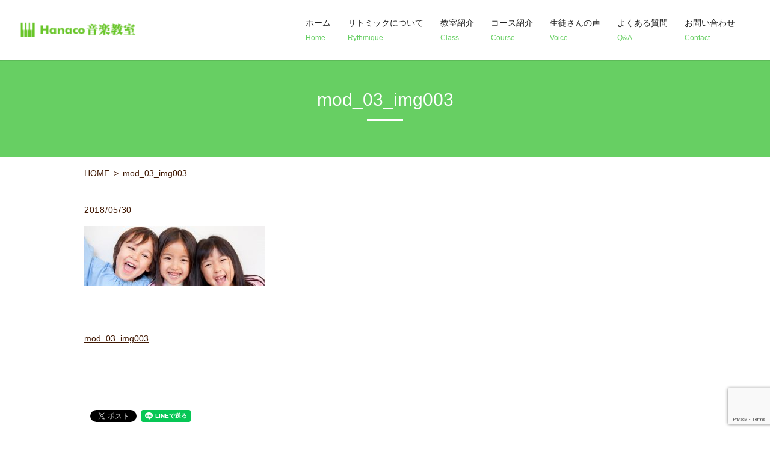

--- FILE ---
content_type: text/html; charset=UTF-8
request_url: https://www.hanaco-musicschool.com/mod_03_img003
body_size: 3288
content:
  <!doctype html>
<!--[if IE]>
<html class="no-js ie" lang="ja">
<![endif]-->
<!--[if !IE]><!-->
<html class="no-js" lang="ja">
<!--<![endif]-->

<head>
  <meta charset="utf-8">
  <meta http-equiv="X-UA-Compatible" content="IE=edge,chrome=1">
  <meta name="viewport" content="width=device-width, initial-scale=1">
  <title>&raquo; mod_03_img003</title>
  <link rel='dns-prefetch' href='//www.google.com' />
<link rel='dns-prefetch' href='//s.w.org' />
<link rel='stylesheet' id='contact-form-7-css'  href='https://www.hanaco-musicschool.com/wp-content/plugins/contact-form-7/includes/css/styles.css?ver=5.1.1' type='text/css' media='all' />
<script type='text/javascript' src='https://www.hanaco-musicschool.com/wp-content/themes/hanaco-musicschool.com_theme/assets/js/vendor/jquery.min.js?ver=4.9.26'></script>
<link rel='shortlink' href='https://www.hanaco-musicschool.com/?p=21' />
		<style type="text/css">.recentcomments a{display:inline !important;padding:0 !important;margin:0 !important;}</style>
		  <link href="https://fonts.googleapis.com/earlyaccess/notosansjapanese.css" rel="stylesheet" />
  <link href="https://www.hanaco-musicschool.com/wp-content/themes/hanaco-musicschool.com_theme/assets/css/main.css?1769034784" rel="stylesheet">
  <link href="https://www.hanaco-musicschool.com/wp-content/themes/hanaco-musicschool.com_theme/assets/css/animate.min.css?1769034784" rel="stylesheet">
  <script src="https://www.hanaco-musicschool.com/wp-content/themes/hanaco-musicschool.com_theme/assets/js/vendor/respond.min.js"></script>
  <script type="application/ld+json">
  {
    "@context": "http://schema.org",
    "@type": "BreadcrumbList",
    "itemListElement":
    [
      {
        "@type": "ListItem",
        "position": 1,
        "item":
        {
          "@id": "https://www.hanaco-musicschool.com/",
          "name": "Hanaco音楽教室"
        }
      },
      {
        "@type": "ListItem",
        "position": 2,
        "item":
        {
          "@id": "https://www.hanaco-musicschool.com/mod_03_img003/",
          "name": "mod_03_img003"
        }
      }
    ]
  }
  </script>


  <script type="application/ld+json">
  {
    "@context": "http://schema.org/",
    "@type": "LocalBusiness",
    "name": "",
    "address": "",
    "telephone": "",
    "faxNumber": "",
    "url": "https://www.hanaco-musicschool.com",
    "email": "",
    "image": "https://www.hanaco-musicschool.com/wp-content/uploads/logo_ogp.jpg",
    "logo": "https://www.hanaco-musicschool.com/wp-content/uploads/logo_org.png"
  }
  </script>

</head>
<body class="scrollTop">

  <div id="fb-root"></div>
  <script>(function(d, s, id) {
    var js, fjs = d.getElementsByTagName(s)[0];
    if (d.getElementById(id)) return;
    js = d.createElement(s); js.id = id;
    js.src = 'https://connect.facebook.net/ja_JP/sdk.js#xfbml=1&version=v2.12';
    fjs.parentNode.insertBefore(js, fjs);
  }(document, 'script', 'facebook-jssdk'));</script>

  <header>
    <div class="primary_header">
      <div class="container">
        <div class="row">
                    <div class="title">
            <a href="https://www.hanaco-musicschool.com/">
              <img src="/wp-content/uploads/logo.png" alt="Hanaco音楽教室">
            </a>
          </div>
          <nav class="global_nav">
            <div id="google_translate_element"></div>
            <script type="text/javascript">
            function googleTranslateElementInit() {
              new google.translate.TranslateElement({pageLanguage: 'ja', includedLanguages: 'ar,en,es,fr,hi,ja,ko,pt,ru,zh-CN,zh-TW', layout: google.translate.TranslateElement.InlineLayout.SIMPLE, autoDisplay: false}, 'google_translate_element');
            }
            </script>
            <script type="text/javascript" src="//translate.google.com/translate_a/element.js?cb=googleTranslateElementInit"></script>
            <ul><li><a title="Home" href="https://www.hanaco-musicschool.com/">ホーム<span class='subtitle'>Home</span></a></li>
<li><a title="Rythmique" href="https://www.hanaco-musicschool.com/rythmique">リトミックについて<span class='subtitle'>Rythmique</span></a></li>
<li><a title="Class" href="https://www.hanaco-musicschool.com/class">教室紹介<span class='subtitle'>Class</span></a></li>
<li><a title="Course" href="https://www.hanaco-musicschool.com/course">コース紹介<span class='subtitle'>Course</span></a></li>
<li><a title="Voice" href="https://www.hanaco-musicschool.com/voice">生徒さんの声<span class='subtitle'>Voice</span></a></li>
<li><a title="Q&#038;A" href="https://www.hanaco-musicschool.com/qa">よくある質問<span class='subtitle'>Q&#038;A</span></a></li>
<li><a title="Contact" href="https://www.hanaco-musicschool.com/contact">お問い合わせ<span class='subtitle'>Contact</span></a></li>
</ul>            <div class="menu_icon sp-notext">
              <a href="#menu"><i class="hamburger"></i>MENU</a>
            </div>
          </nav>
        </div>
      </div>
    </div>
  </header>
  <main>
          <h1>mod_03_img003            </h1>
    
    <section class="crumbs_area">
      <div class="container gutters">
        <div class="row">
          <div class="col span_12">
                <ul>
              <li><a href="https://www.hanaco-musicschool.com">HOME</a></li>
                      <li>mod_03_img003</li>
                  </ul>
            </div>
        </div>
      </div>
    </section>
          <article style="margin-bottom: 5%;">
      <div class="container gutters">
              <div class="row">
          <div class="col span_12">
            <p>2018/05/30</p>
            <p><p class="attachment"><a href='/wp-content/uploads/mod_03_img003.jpg'><img width="300" height="100" src="/wp-content/uploads/mod_03_img003-300x100.jpg" class="attachment-medium size-medium" alt="" srcset="https://www.hanaco-musicschool.com/wp-content/uploads/mod_03_img003-300x100.jpg 300w, https://www.hanaco-musicschool.com/wp-content/uploads/mod_03_img003-768x256.jpg 768w, https://www.hanaco-musicschool.com/wp-content/uploads/mod_03_img003-1024x341.jpg 1024w, https://www.hanaco-musicschool.com/wp-content/uploads/mod_03_img003.jpg 1200w" sizes="(max-width: 300px) 100vw, 300px" /></a></p>
</p>
          </div>
        </div>
            </div>

          </article>

    <section>
      <div class="container gutters">
        <div class='row tile'>
          <div class="col span_6">
            <a href="https://www.hanaco-musicschool.com/mod_03_img003" rel="prev">mod_03_img003</a>          </div>
          <div class="col span_6 pc-text-right">
                      </div>
        </div>
      </div>
    </section>
        </main>
<section class="share_button">
  <div class="container">
    <!-- Facebook -->
    <div class="fb-share-button" data-href="https://www.hanaco-musicschool.com/mod_03_img003" data-layout="button" data-size="small" data-mobile-iframe="false"><a class="fb-xfbml-parse-ignore" target="_blank" href="https://www.facebook.com/sharer/sharer.php?u=http%3A%2F%2Fwww.%2F&amp;src=sdkpreparse">シェア</a></div>
    <!-- Twitter -->
    <a href="https://twitter.com/share" class="twitter-share-button" data-lang="ja">ツイート</a>
    <script>!function(d,s,id){var js,fjs=d.getElementsByTagName(s)[0],p=/^http:/.test(d.location)?'http':'https';if(!d.getElementById(id)){js=d.createElement(s);js.id=id;js.src=p+'://platform.twitter.com/widgets.js';fjs.parentNode.insertBefore(js,fjs);}}(document,'script','twitter-wjs');</script>
    <!-- LINE -->
    <div class="line-it-button" data-lang="ja" data-type="share-a" data-url="https://www.hanaco-musicschool.com/mod_03_img003" style="display: none;"></div>
    <script src="https://d.line-scdn.net/r/web/social-plugin/js/thirdparty/loader.min.js" async="async" defer="defer"></script>
  </div>
</section>
  <footer>
    <div class="container">
      <div class="row nav">
        <nav class="col span_12">
                  </nav>
      </div>
      <div class="row copyright">
        <div class="col span_12">
          <p>Copyright &copy; Hanaco音楽教室 All Rights Reserved.<br>
            【掲載の記事・写真・イラストなどの無断複写・転載等を禁じます】</p>
        </div>
      </div>
    </div>
        <p class="pagetop"><a href="#top"><object type="image/svg+xml" data="https://www.hanaco-musicschool.com/wp-content/themes/hanaco-musicschool.com_theme/assets/img/parts/btn_scroll_top.svg"></object></a></p>
  </footer>

  <script src="https://www.hanaco-musicschool.com/wp-content/themes/hanaco-musicschool.com_theme/assets/js/vendor/bundle.js"></script>
  <script src="https://www.hanaco-musicschool.com/wp-content/themes/hanaco-musicschool.com_theme/assets/js/vendor/wow.min.js"></script>
  <script src="https://www.hanaco-musicschool.com/wp-content/themes/hanaco-musicschool.com_theme/assets/js/main.js?1769034784"></script>

  <script type='text/javascript'>
/* <![CDATA[ */
var wpcf7 = {"apiSettings":{"root":"https:\/\/www.hanaco-musicschool.com\/wp-json\/contact-form-7\/v1","namespace":"contact-form-7\/v1"}};
/* ]]> */
</script>
<script type='text/javascript' src='https://www.hanaco-musicschool.com/wp-content/plugins/contact-form-7/includes/js/scripts.js?ver=5.1.1'></script>
<script type='text/javascript' src='https://www.google.com/recaptcha/api.js?render=6LcGrGodAAAAAI_Vo4YIjPAnEkpooglzCVfdbiAR&#038;ver=3.0'></script>
<script type="text/javascript">
( function( grecaptcha, sitekey ) {

	var wpcf7recaptcha = {
		execute: function() {
			grecaptcha.execute(
				sitekey,
				{ action: 'homepage' }
			).then( function( token ) {
				var forms = document.getElementsByTagName( 'form' );

				for ( var i = 0; i < forms.length; i++ ) {
					var fields = forms[ i ].getElementsByTagName( 'input' );

					for ( var j = 0; j < fields.length; j++ ) {
						var field = fields[ j ];

						if ( 'g-recaptcha-response' === field.getAttribute( 'name' ) ) {
							field.setAttribute( 'value', token );
							break;
						}
					}
				}
			} );
		}
	};

	grecaptcha.ready( wpcf7recaptcha.execute );

	document.addEventListener( 'wpcf7submit', wpcf7recaptcha.execute, false );

} )( grecaptcha, '6LcGrGodAAAAAI_Vo4YIjPAnEkpooglzCVfdbiAR' );
</script>
</body>
</html>


--- FILE ---
content_type: text/html; charset=utf-8
request_url: https://www.google.com/recaptcha/api2/anchor?ar=1&k=6LcGrGodAAAAAI_Vo4YIjPAnEkpooglzCVfdbiAR&co=aHR0cHM6Ly93d3cuaGFuYWNvLW11c2ljc2Nob29sLmNvbTo0NDM.&hl=en&v=PoyoqOPhxBO7pBk68S4YbpHZ&size=invisible&anchor-ms=20000&execute-ms=30000&cb=4ubi14izj9c6
body_size: 48836
content:
<!DOCTYPE HTML><html dir="ltr" lang="en"><head><meta http-equiv="Content-Type" content="text/html; charset=UTF-8">
<meta http-equiv="X-UA-Compatible" content="IE=edge">
<title>reCAPTCHA</title>
<style type="text/css">
/* cyrillic-ext */
@font-face {
  font-family: 'Roboto';
  font-style: normal;
  font-weight: 400;
  font-stretch: 100%;
  src: url(//fonts.gstatic.com/s/roboto/v48/KFO7CnqEu92Fr1ME7kSn66aGLdTylUAMa3GUBHMdazTgWw.woff2) format('woff2');
  unicode-range: U+0460-052F, U+1C80-1C8A, U+20B4, U+2DE0-2DFF, U+A640-A69F, U+FE2E-FE2F;
}
/* cyrillic */
@font-face {
  font-family: 'Roboto';
  font-style: normal;
  font-weight: 400;
  font-stretch: 100%;
  src: url(//fonts.gstatic.com/s/roboto/v48/KFO7CnqEu92Fr1ME7kSn66aGLdTylUAMa3iUBHMdazTgWw.woff2) format('woff2');
  unicode-range: U+0301, U+0400-045F, U+0490-0491, U+04B0-04B1, U+2116;
}
/* greek-ext */
@font-face {
  font-family: 'Roboto';
  font-style: normal;
  font-weight: 400;
  font-stretch: 100%;
  src: url(//fonts.gstatic.com/s/roboto/v48/KFO7CnqEu92Fr1ME7kSn66aGLdTylUAMa3CUBHMdazTgWw.woff2) format('woff2');
  unicode-range: U+1F00-1FFF;
}
/* greek */
@font-face {
  font-family: 'Roboto';
  font-style: normal;
  font-weight: 400;
  font-stretch: 100%;
  src: url(//fonts.gstatic.com/s/roboto/v48/KFO7CnqEu92Fr1ME7kSn66aGLdTylUAMa3-UBHMdazTgWw.woff2) format('woff2');
  unicode-range: U+0370-0377, U+037A-037F, U+0384-038A, U+038C, U+038E-03A1, U+03A3-03FF;
}
/* math */
@font-face {
  font-family: 'Roboto';
  font-style: normal;
  font-weight: 400;
  font-stretch: 100%;
  src: url(//fonts.gstatic.com/s/roboto/v48/KFO7CnqEu92Fr1ME7kSn66aGLdTylUAMawCUBHMdazTgWw.woff2) format('woff2');
  unicode-range: U+0302-0303, U+0305, U+0307-0308, U+0310, U+0312, U+0315, U+031A, U+0326-0327, U+032C, U+032F-0330, U+0332-0333, U+0338, U+033A, U+0346, U+034D, U+0391-03A1, U+03A3-03A9, U+03B1-03C9, U+03D1, U+03D5-03D6, U+03F0-03F1, U+03F4-03F5, U+2016-2017, U+2034-2038, U+203C, U+2040, U+2043, U+2047, U+2050, U+2057, U+205F, U+2070-2071, U+2074-208E, U+2090-209C, U+20D0-20DC, U+20E1, U+20E5-20EF, U+2100-2112, U+2114-2115, U+2117-2121, U+2123-214F, U+2190, U+2192, U+2194-21AE, U+21B0-21E5, U+21F1-21F2, U+21F4-2211, U+2213-2214, U+2216-22FF, U+2308-230B, U+2310, U+2319, U+231C-2321, U+2336-237A, U+237C, U+2395, U+239B-23B7, U+23D0, U+23DC-23E1, U+2474-2475, U+25AF, U+25B3, U+25B7, U+25BD, U+25C1, U+25CA, U+25CC, U+25FB, U+266D-266F, U+27C0-27FF, U+2900-2AFF, U+2B0E-2B11, U+2B30-2B4C, U+2BFE, U+3030, U+FF5B, U+FF5D, U+1D400-1D7FF, U+1EE00-1EEFF;
}
/* symbols */
@font-face {
  font-family: 'Roboto';
  font-style: normal;
  font-weight: 400;
  font-stretch: 100%;
  src: url(//fonts.gstatic.com/s/roboto/v48/KFO7CnqEu92Fr1ME7kSn66aGLdTylUAMaxKUBHMdazTgWw.woff2) format('woff2');
  unicode-range: U+0001-000C, U+000E-001F, U+007F-009F, U+20DD-20E0, U+20E2-20E4, U+2150-218F, U+2190, U+2192, U+2194-2199, U+21AF, U+21E6-21F0, U+21F3, U+2218-2219, U+2299, U+22C4-22C6, U+2300-243F, U+2440-244A, U+2460-24FF, U+25A0-27BF, U+2800-28FF, U+2921-2922, U+2981, U+29BF, U+29EB, U+2B00-2BFF, U+4DC0-4DFF, U+FFF9-FFFB, U+10140-1018E, U+10190-1019C, U+101A0, U+101D0-101FD, U+102E0-102FB, U+10E60-10E7E, U+1D2C0-1D2D3, U+1D2E0-1D37F, U+1F000-1F0FF, U+1F100-1F1AD, U+1F1E6-1F1FF, U+1F30D-1F30F, U+1F315, U+1F31C, U+1F31E, U+1F320-1F32C, U+1F336, U+1F378, U+1F37D, U+1F382, U+1F393-1F39F, U+1F3A7-1F3A8, U+1F3AC-1F3AF, U+1F3C2, U+1F3C4-1F3C6, U+1F3CA-1F3CE, U+1F3D4-1F3E0, U+1F3ED, U+1F3F1-1F3F3, U+1F3F5-1F3F7, U+1F408, U+1F415, U+1F41F, U+1F426, U+1F43F, U+1F441-1F442, U+1F444, U+1F446-1F449, U+1F44C-1F44E, U+1F453, U+1F46A, U+1F47D, U+1F4A3, U+1F4B0, U+1F4B3, U+1F4B9, U+1F4BB, U+1F4BF, U+1F4C8-1F4CB, U+1F4D6, U+1F4DA, U+1F4DF, U+1F4E3-1F4E6, U+1F4EA-1F4ED, U+1F4F7, U+1F4F9-1F4FB, U+1F4FD-1F4FE, U+1F503, U+1F507-1F50B, U+1F50D, U+1F512-1F513, U+1F53E-1F54A, U+1F54F-1F5FA, U+1F610, U+1F650-1F67F, U+1F687, U+1F68D, U+1F691, U+1F694, U+1F698, U+1F6AD, U+1F6B2, U+1F6B9-1F6BA, U+1F6BC, U+1F6C6-1F6CF, U+1F6D3-1F6D7, U+1F6E0-1F6EA, U+1F6F0-1F6F3, U+1F6F7-1F6FC, U+1F700-1F7FF, U+1F800-1F80B, U+1F810-1F847, U+1F850-1F859, U+1F860-1F887, U+1F890-1F8AD, U+1F8B0-1F8BB, U+1F8C0-1F8C1, U+1F900-1F90B, U+1F93B, U+1F946, U+1F984, U+1F996, U+1F9E9, U+1FA00-1FA6F, U+1FA70-1FA7C, U+1FA80-1FA89, U+1FA8F-1FAC6, U+1FACE-1FADC, U+1FADF-1FAE9, U+1FAF0-1FAF8, U+1FB00-1FBFF;
}
/* vietnamese */
@font-face {
  font-family: 'Roboto';
  font-style: normal;
  font-weight: 400;
  font-stretch: 100%;
  src: url(//fonts.gstatic.com/s/roboto/v48/KFO7CnqEu92Fr1ME7kSn66aGLdTylUAMa3OUBHMdazTgWw.woff2) format('woff2');
  unicode-range: U+0102-0103, U+0110-0111, U+0128-0129, U+0168-0169, U+01A0-01A1, U+01AF-01B0, U+0300-0301, U+0303-0304, U+0308-0309, U+0323, U+0329, U+1EA0-1EF9, U+20AB;
}
/* latin-ext */
@font-face {
  font-family: 'Roboto';
  font-style: normal;
  font-weight: 400;
  font-stretch: 100%;
  src: url(//fonts.gstatic.com/s/roboto/v48/KFO7CnqEu92Fr1ME7kSn66aGLdTylUAMa3KUBHMdazTgWw.woff2) format('woff2');
  unicode-range: U+0100-02BA, U+02BD-02C5, U+02C7-02CC, U+02CE-02D7, U+02DD-02FF, U+0304, U+0308, U+0329, U+1D00-1DBF, U+1E00-1E9F, U+1EF2-1EFF, U+2020, U+20A0-20AB, U+20AD-20C0, U+2113, U+2C60-2C7F, U+A720-A7FF;
}
/* latin */
@font-face {
  font-family: 'Roboto';
  font-style: normal;
  font-weight: 400;
  font-stretch: 100%;
  src: url(//fonts.gstatic.com/s/roboto/v48/KFO7CnqEu92Fr1ME7kSn66aGLdTylUAMa3yUBHMdazQ.woff2) format('woff2');
  unicode-range: U+0000-00FF, U+0131, U+0152-0153, U+02BB-02BC, U+02C6, U+02DA, U+02DC, U+0304, U+0308, U+0329, U+2000-206F, U+20AC, U+2122, U+2191, U+2193, U+2212, U+2215, U+FEFF, U+FFFD;
}
/* cyrillic-ext */
@font-face {
  font-family: 'Roboto';
  font-style: normal;
  font-weight: 500;
  font-stretch: 100%;
  src: url(//fonts.gstatic.com/s/roboto/v48/KFO7CnqEu92Fr1ME7kSn66aGLdTylUAMa3GUBHMdazTgWw.woff2) format('woff2');
  unicode-range: U+0460-052F, U+1C80-1C8A, U+20B4, U+2DE0-2DFF, U+A640-A69F, U+FE2E-FE2F;
}
/* cyrillic */
@font-face {
  font-family: 'Roboto';
  font-style: normal;
  font-weight: 500;
  font-stretch: 100%;
  src: url(//fonts.gstatic.com/s/roboto/v48/KFO7CnqEu92Fr1ME7kSn66aGLdTylUAMa3iUBHMdazTgWw.woff2) format('woff2');
  unicode-range: U+0301, U+0400-045F, U+0490-0491, U+04B0-04B1, U+2116;
}
/* greek-ext */
@font-face {
  font-family: 'Roboto';
  font-style: normal;
  font-weight: 500;
  font-stretch: 100%;
  src: url(//fonts.gstatic.com/s/roboto/v48/KFO7CnqEu92Fr1ME7kSn66aGLdTylUAMa3CUBHMdazTgWw.woff2) format('woff2');
  unicode-range: U+1F00-1FFF;
}
/* greek */
@font-face {
  font-family: 'Roboto';
  font-style: normal;
  font-weight: 500;
  font-stretch: 100%;
  src: url(//fonts.gstatic.com/s/roboto/v48/KFO7CnqEu92Fr1ME7kSn66aGLdTylUAMa3-UBHMdazTgWw.woff2) format('woff2');
  unicode-range: U+0370-0377, U+037A-037F, U+0384-038A, U+038C, U+038E-03A1, U+03A3-03FF;
}
/* math */
@font-face {
  font-family: 'Roboto';
  font-style: normal;
  font-weight: 500;
  font-stretch: 100%;
  src: url(//fonts.gstatic.com/s/roboto/v48/KFO7CnqEu92Fr1ME7kSn66aGLdTylUAMawCUBHMdazTgWw.woff2) format('woff2');
  unicode-range: U+0302-0303, U+0305, U+0307-0308, U+0310, U+0312, U+0315, U+031A, U+0326-0327, U+032C, U+032F-0330, U+0332-0333, U+0338, U+033A, U+0346, U+034D, U+0391-03A1, U+03A3-03A9, U+03B1-03C9, U+03D1, U+03D5-03D6, U+03F0-03F1, U+03F4-03F5, U+2016-2017, U+2034-2038, U+203C, U+2040, U+2043, U+2047, U+2050, U+2057, U+205F, U+2070-2071, U+2074-208E, U+2090-209C, U+20D0-20DC, U+20E1, U+20E5-20EF, U+2100-2112, U+2114-2115, U+2117-2121, U+2123-214F, U+2190, U+2192, U+2194-21AE, U+21B0-21E5, U+21F1-21F2, U+21F4-2211, U+2213-2214, U+2216-22FF, U+2308-230B, U+2310, U+2319, U+231C-2321, U+2336-237A, U+237C, U+2395, U+239B-23B7, U+23D0, U+23DC-23E1, U+2474-2475, U+25AF, U+25B3, U+25B7, U+25BD, U+25C1, U+25CA, U+25CC, U+25FB, U+266D-266F, U+27C0-27FF, U+2900-2AFF, U+2B0E-2B11, U+2B30-2B4C, U+2BFE, U+3030, U+FF5B, U+FF5D, U+1D400-1D7FF, U+1EE00-1EEFF;
}
/* symbols */
@font-face {
  font-family: 'Roboto';
  font-style: normal;
  font-weight: 500;
  font-stretch: 100%;
  src: url(//fonts.gstatic.com/s/roboto/v48/KFO7CnqEu92Fr1ME7kSn66aGLdTylUAMaxKUBHMdazTgWw.woff2) format('woff2');
  unicode-range: U+0001-000C, U+000E-001F, U+007F-009F, U+20DD-20E0, U+20E2-20E4, U+2150-218F, U+2190, U+2192, U+2194-2199, U+21AF, U+21E6-21F0, U+21F3, U+2218-2219, U+2299, U+22C4-22C6, U+2300-243F, U+2440-244A, U+2460-24FF, U+25A0-27BF, U+2800-28FF, U+2921-2922, U+2981, U+29BF, U+29EB, U+2B00-2BFF, U+4DC0-4DFF, U+FFF9-FFFB, U+10140-1018E, U+10190-1019C, U+101A0, U+101D0-101FD, U+102E0-102FB, U+10E60-10E7E, U+1D2C0-1D2D3, U+1D2E0-1D37F, U+1F000-1F0FF, U+1F100-1F1AD, U+1F1E6-1F1FF, U+1F30D-1F30F, U+1F315, U+1F31C, U+1F31E, U+1F320-1F32C, U+1F336, U+1F378, U+1F37D, U+1F382, U+1F393-1F39F, U+1F3A7-1F3A8, U+1F3AC-1F3AF, U+1F3C2, U+1F3C4-1F3C6, U+1F3CA-1F3CE, U+1F3D4-1F3E0, U+1F3ED, U+1F3F1-1F3F3, U+1F3F5-1F3F7, U+1F408, U+1F415, U+1F41F, U+1F426, U+1F43F, U+1F441-1F442, U+1F444, U+1F446-1F449, U+1F44C-1F44E, U+1F453, U+1F46A, U+1F47D, U+1F4A3, U+1F4B0, U+1F4B3, U+1F4B9, U+1F4BB, U+1F4BF, U+1F4C8-1F4CB, U+1F4D6, U+1F4DA, U+1F4DF, U+1F4E3-1F4E6, U+1F4EA-1F4ED, U+1F4F7, U+1F4F9-1F4FB, U+1F4FD-1F4FE, U+1F503, U+1F507-1F50B, U+1F50D, U+1F512-1F513, U+1F53E-1F54A, U+1F54F-1F5FA, U+1F610, U+1F650-1F67F, U+1F687, U+1F68D, U+1F691, U+1F694, U+1F698, U+1F6AD, U+1F6B2, U+1F6B9-1F6BA, U+1F6BC, U+1F6C6-1F6CF, U+1F6D3-1F6D7, U+1F6E0-1F6EA, U+1F6F0-1F6F3, U+1F6F7-1F6FC, U+1F700-1F7FF, U+1F800-1F80B, U+1F810-1F847, U+1F850-1F859, U+1F860-1F887, U+1F890-1F8AD, U+1F8B0-1F8BB, U+1F8C0-1F8C1, U+1F900-1F90B, U+1F93B, U+1F946, U+1F984, U+1F996, U+1F9E9, U+1FA00-1FA6F, U+1FA70-1FA7C, U+1FA80-1FA89, U+1FA8F-1FAC6, U+1FACE-1FADC, U+1FADF-1FAE9, U+1FAF0-1FAF8, U+1FB00-1FBFF;
}
/* vietnamese */
@font-face {
  font-family: 'Roboto';
  font-style: normal;
  font-weight: 500;
  font-stretch: 100%;
  src: url(//fonts.gstatic.com/s/roboto/v48/KFO7CnqEu92Fr1ME7kSn66aGLdTylUAMa3OUBHMdazTgWw.woff2) format('woff2');
  unicode-range: U+0102-0103, U+0110-0111, U+0128-0129, U+0168-0169, U+01A0-01A1, U+01AF-01B0, U+0300-0301, U+0303-0304, U+0308-0309, U+0323, U+0329, U+1EA0-1EF9, U+20AB;
}
/* latin-ext */
@font-face {
  font-family: 'Roboto';
  font-style: normal;
  font-weight: 500;
  font-stretch: 100%;
  src: url(//fonts.gstatic.com/s/roboto/v48/KFO7CnqEu92Fr1ME7kSn66aGLdTylUAMa3KUBHMdazTgWw.woff2) format('woff2');
  unicode-range: U+0100-02BA, U+02BD-02C5, U+02C7-02CC, U+02CE-02D7, U+02DD-02FF, U+0304, U+0308, U+0329, U+1D00-1DBF, U+1E00-1E9F, U+1EF2-1EFF, U+2020, U+20A0-20AB, U+20AD-20C0, U+2113, U+2C60-2C7F, U+A720-A7FF;
}
/* latin */
@font-face {
  font-family: 'Roboto';
  font-style: normal;
  font-weight: 500;
  font-stretch: 100%;
  src: url(//fonts.gstatic.com/s/roboto/v48/KFO7CnqEu92Fr1ME7kSn66aGLdTylUAMa3yUBHMdazQ.woff2) format('woff2');
  unicode-range: U+0000-00FF, U+0131, U+0152-0153, U+02BB-02BC, U+02C6, U+02DA, U+02DC, U+0304, U+0308, U+0329, U+2000-206F, U+20AC, U+2122, U+2191, U+2193, U+2212, U+2215, U+FEFF, U+FFFD;
}
/* cyrillic-ext */
@font-face {
  font-family: 'Roboto';
  font-style: normal;
  font-weight: 900;
  font-stretch: 100%;
  src: url(//fonts.gstatic.com/s/roboto/v48/KFO7CnqEu92Fr1ME7kSn66aGLdTylUAMa3GUBHMdazTgWw.woff2) format('woff2');
  unicode-range: U+0460-052F, U+1C80-1C8A, U+20B4, U+2DE0-2DFF, U+A640-A69F, U+FE2E-FE2F;
}
/* cyrillic */
@font-face {
  font-family: 'Roboto';
  font-style: normal;
  font-weight: 900;
  font-stretch: 100%;
  src: url(//fonts.gstatic.com/s/roboto/v48/KFO7CnqEu92Fr1ME7kSn66aGLdTylUAMa3iUBHMdazTgWw.woff2) format('woff2');
  unicode-range: U+0301, U+0400-045F, U+0490-0491, U+04B0-04B1, U+2116;
}
/* greek-ext */
@font-face {
  font-family: 'Roboto';
  font-style: normal;
  font-weight: 900;
  font-stretch: 100%;
  src: url(//fonts.gstatic.com/s/roboto/v48/KFO7CnqEu92Fr1ME7kSn66aGLdTylUAMa3CUBHMdazTgWw.woff2) format('woff2');
  unicode-range: U+1F00-1FFF;
}
/* greek */
@font-face {
  font-family: 'Roboto';
  font-style: normal;
  font-weight: 900;
  font-stretch: 100%;
  src: url(//fonts.gstatic.com/s/roboto/v48/KFO7CnqEu92Fr1ME7kSn66aGLdTylUAMa3-UBHMdazTgWw.woff2) format('woff2');
  unicode-range: U+0370-0377, U+037A-037F, U+0384-038A, U+038C, U+038E-03A1, U+03A3-03FF;
}
/* math */
@font-face {
  font-family: 'Roboto';
  font-style: normal;
  font-weight: 900;
  font-stretch: 100%;
  src: url(//fonts.gstatic.com/s/roboto/v48/KFO7CnqEu92Fr1ME7kSn66aGLdTylUAMawCUBHMdazTgWw.woff2) format('woff2');
  unicode-range: U+0302-0303, U+0305, U+0307-0308, U+0310, U+0312, U+0315, U+031A, U+0326-0327, U+032C, U+032F-0330, U+0332-0333, U+0338, U+033A, U+0346, U+034D, U+0391-03A1, U+03A3-03A9, U+03B1-03C9, U+03D1, U+03D5-03D6, U+03F0-03F1, U+03F4-03F5, U+2016-2017, U+2034-2038, U+203C, U+2040, U+2043, U+2047, U+2050, U+2057, U+205F, U+2070-2071, U+2074-208E, U+2090-209C, U+20D0-20DC, U+20E1, U+20E5-20EF, U+2100-2112, U+2114-2115, U+2117-2121, U+2123-214F, U+2190, U+2192, U+2194-21AE, U+21B0-21E5, U+21F1-21F2, U+21F4-2211, U+2213-2214, U+2216-22FF, U+2308-230B, U+2310, U+2319, U+231C-2321, U+2336-237A, U+237C, U+2395, U+239B-23B7, U+23D0, U+23DC-23E1, U+2474-2475, U+25AF, U+25B3, U+25B7, U+25BD, U+25C1, U+25CA, U+25CC, U+25FB, U+266D-266F, U+27C0-27FF, U+2900-2AFF, U+2B0E-2B11, U+2B30-2B4C, U+2BFE, U+3030, U+FF5B, U+FF5D, U+1D400-1D7FF, U+1EE00-1EEFF;
}
/* symbols */
@font-face {
  font-family: 'Roboto';
  font-style: normal;
  font-weight: 900;
  font-stretch: 100%;
  src: url(//fonts.gstatic.com/s/roboto/v48/KFO7CnqEu92Fr1ME7kSn66aGLdTylUAMaxKUBHMdazTgWw.woff2) format('woff2');
  unicode-range: U+0001-000C, U+000E-001F, U+007F-009F, U+20DD-20E0, U+20E2-20E4, U+2150-218F, U+2190, U+2192, U+2194-2199, U+21AF, U+21E6-21F0, U+21F3, U+2218-2219, U+2299, U+22C4-22C6, U+2300-243F, U+2440-244A, U+2460-24FF, U+25A0-27BF, U+2800-28FF, U+2921-2922, U+2981, U+29BF, U+29EB, U+2B00-2BFF, U+4DC0-4DFF, U+FFF9-FFFB, U+10140-1018E, U+10190-1019C, U+101A0, U+101D0-101FD, U+102E0-102FB, U+10E60-10E7E, U+1D2C0-1D2D3, U+1D2E0-1D37F, U+1F000-1F0FF, U+1F100-1F1AD, U+1F1E6-1F1FF, U+1F30D-1F30F, U+1F315, U+1F31C, U+1F31E, U+1F320-1F32C, U+1F336, U+1F378, U+1F37D, U+1F382, U+1F393-1F39F, U+1F3A7-1F3A8, U+1F3AC-1F3AF, U+1F3C2, U+1F3C4-1F3C6, U+1F3CA-1F3CE, U+1F3D4-1F3E0, U+1F3ED, U+1F3F1-1F3F3, U+1F3F5-1F3F7, U+1F408, U+1F415, U+1F41F, U+1F426, U+1F43F, U+1F441-1F442, U+1F444, U+1F446-1F449, U+1F44C-1F44E, U+1F453, U+1F46A, U+1F47D, U+1F4A3, U+1F4B0, U+1F4B3, U+1F4B9, U+1F4BB, U+1F4BF, U+1F4C8-1F4CB, U+1F4D6, U+1F4DA, U+1F4DF, U+1F4E3-1F4E6, U+1F4EA-1F4ED, U+1F4F7, U+1F4F9-1F4FB, U+1F4FD-1F4FE, U+1F503, U+1F507-1F50B, U+1F50D, U+1F512-1F513, U+1F53E-1F54A, U+1F54F-1F5FA, U+1F610, U+1F650-1F67F, U+1F687, U+1F68D, U+1F691, U+1F694, U+1F698, U+1F6AD, U+1F6B2, U+1F6B9-1F6BA, U+1F6BC, U+1F6C6-1F6CF, U+1F6D3-1F6D7, U+1F6E0-1F6EA, U+1F6F0-1F6F3, U+1F6F7-1F6FC, U+1F700-1F7FF, U+1F800-1F80B, U+1F810-1F847, U+1F850-1F859, U+1F860-1F887, U+1F890-1F8AD, U+1F8B0-1F8BB, U+1F8C0-1F8C1, U+1F900-1F90B, U+1F93B, U+1F946, U+1F984, U+1F996, U+1F9E9, U+1FA00-1FA6F, U+1FA70-1FA7C, U+1FA80-1FA89, U+1FA8F-1FAC6, U+1FACE-1FADC, U+1FADF-1FAE9, U+1FAF0-1FAF8, U+1FB00-1FBFF;
}
/* vietnamese */
@font-face {
  font-family: 'Roboto';
  font-style: normal;
  font-weight: 900;
  font-stretch: 100%;
  src: url(//fonts.gstatic.com/s/roboto/v48/KFO7CnqEu92Fr1ME7kSn66aGLdTylUAMa3OUBHMdazTgWw.woff2) format('woff2');
  unicode-range: U+0102-0103, U+0110-0111, U+0128-0129, U+0168-0169, U+01A0-01A1, U+01AF-01B0, U+0300-0301, U+0303-0304, U+0308-0309, U+0323, U+0329, U+1EA0-1EF9, U+20AB;
}
/* latin-ext */
@font-face {
  font-family: 'Roboto';
  font-style: normal;
  font-weight: 900;
  font-stretch: 100%;
  src: url(//fonts.gstatic.com/s/roboto/v48/KFO7CnqEu92Fr1ME7kSn66aGLdTylUAMa3KUBHMdazTgWw.woff2) format('woff2');
  unicode-range: U+0100-02BA, U+02BD-02C5, U+02C7-02CC, U+02CE-02D7, U+02DD-02FF, U+0304, U+0308, U+0329, U+1D00-1DBF, U+1E00-1E9F, U+1EF2-1EFF, U+2020, U+20A0-20AB, U+20AD-20C0, U+2113, U+2C60-2C7F, U+A720-A7FF;
}
/* latin */
@font-face {
  font-family: 'Roboto';
  font-style: normal;
  font-weight: 900;
  font-stretch: 100%;
  src: url(//fonts.gstatic.com/s/roboto/v48/KFO7CnqEu92Fr1ME7kSn66aGLdTylUAMa3yUBHMdazQ.woff2) format('woff2');
  unicode-range: U+0000-00FF, U+0131, U+0152-0153, U+02BB-02BC, U+02C6, U+02DA, U+02DC, U+0304, U+0308, U+0329, U+2000-206F, U+20AC, U+2122, U+2191, U+2193, U+2212, U+2215, U+FEFF, U+FFFD;
}

</style>
<link rel="stylesheet" type="text/css" href="https://www.gstatic.com/recaptcha/releases/PoyoqOPhxBO7pBk68S4YbpHZ/styles__ltr.css">
<script nonce="rN1usHedqWJ5HpUwLxNrlg" type="text/javascript">window['__recaptcha_api'] = 'https://www.google.com/recaptcha/api2/';</script>
<script type="text/javascript" src="https://www.gstatic.com/recaptcha/releases/PoyoqOPhxBO7pBk68S4YbpHZ/recaptcha__en.js" nonce="rN1usHedqWJ5HpUwLxNrlg">
      
    </script></head>
<body><div id="rc-anchor-alert" class="rc-anchor-alert"></div>
<input type="hidden" id="recaptcha-token" value="[base64]">
<script type="text/javascript" nonce="rN1usHedqWJ5HpUwLxNrlg">
      recaptcha.anchor.Main.init("[\x22ainput\x22,[\x22bgdata\x22,\x22\x22,\[base64]/[base64]/[base64]/[base64]/[base64]/[base64]/KGcoTywyNTMsTy5PKSxVRyhPLEMpKTpnKE8sMjUzLEMpLE8pKSxsKSksTykpfSxieT1mdW5jdGlvbihDLE8sdSxsKXtmb3IobD0odT1SKEMpLDApO08+MDtPLS0pbD1sPDw4fFooQyk7ZyhDLHUsbCl9LFVHPWZ1bmN0aW9uKEMsTyl7Qy5pLmxlbmd0aD4xMDQ/[base64]/[base64]/[base64]/[base64]/[base64]/[base64]/[base64]\\u003d\x22,\[base64]\\u003d\x22,\x22V8Ouwp3CrFZ1a8K1wrLCjsOnT8O4bcOBfXLDg8K8wqQkw5RHwqx1ecO0w59Rw4nCvcKSJ8KnL0rCn8KgwozDi8K5R8OZCcOTw7QLwpIhdlg5wqnDi8OBwpDCqw3DmMOvw7N4w5nDvmHCggZ/[base64]/CpTVhw4/DqTVmw4/Dh1HDjwg8PsOnw6zDrGU/[base64]/Cn8KgFMOkPsK1w5J5Q3fCtA3CllNnwqx6CMKyw47DvsKTK8KnSkrDs8OOScOtJMKBFXPCm8Ovw6jCngbDqQVcwpgoasK+woAAw6HCqcODCRDCusOKwoEBBwxEw6EKZg1Aw4tfdcOXwqPDi8Osa3UlCg7Di8K6w5nDhFLCo8OeWsKnAn/DvMKDI1DCuAVmJSVKf8KTwr/Dt8KFwq7DsgkmMcKnAFDCiWE1wptzwrXCr8KQFAV/[base64]/w5LCksKVwo7Dp8OeGVnDonAAw4bDjhcNXcOjHVsZckvDpRzClBVAw74qN2Y1w61YYsO0ewRMw5nDuwfDlsKIw6tDwqLDlsOywoTCrDU/[base64]/wqlww49yw7bDqhxYw5YAwpkoTcOaAlUDw6fCvcKqCDfDpcOzw45Gwq4Bw5gyIVLDkETDlUXDvzMIFSlQYsKYLMK0w4QCNyvDicK6w7HCkMKYKQrDuAHCv8OYJMO5BCLCrMKOw61Rw68RwqrDmjYOwq3DiB/ClcKUwoRHNj1fw5cAwrLDvcO/eTDDqyPCpcKvV8OpeVB+wrHDlgTChwkvfMKlw70OQsObJGRQwrUkSMO6UMKeU8OiJn8Qwqkuwo7Dm8ObwrnDsMOhwrQYw5rDmcKkdcOnUcOXB1DClFzDo33Cv3c7w5vDp8Oqw61dwp7CqcKqPcOTwrRewpXCi8KEw53CgMKEwobDhm/ClCbDvV9dNsK2U8OYaCV3wokWwqhHwqPDgcO8PHvDvHUxEMKDMB3DkRIoK8OawpvCrsK/[base64]/CvMO6w5Ifw7LDqETCo8Kkwr/DpxHDugE/w70CPFvDhGZ6w4XDg2HCphfCj8OvwozCs8KSJsKnwo5gwrAJXV5eQ3Vpw69Jw4/DhXHDtsONwrDCnMKqwozDu8K7e3tNPQQ2ExdBUmvDssKfwqckw6dtEsKSScOrw73CnsOQFsOZwrHCp0oiMMOuNELCvnUZw77DiCbCu0siZMOOw7c0wrXCvkdrHQ/DqMKDw60jIsK3w5bDnMKedMOIwrQifz/[base64]/DhsO7w6AWw7TDnMKswqBkNBgHwrDDksOnS1LDj8OCTMKwwqYqdMK2dglIPBTDmcKwCMKswrnCusKJQjXCn3rDtyzCjWFQf8OoVMOHwrDDnsKuw7FPwptAakBeLcOswr80O8OKcQXCpMK+UEHCixIJeztWCVLDo8KXwpYsUT/[base64]/DvMOewrfDoG5ITsKfcXwzRMOpw4BnwrpaHULDsiBVwrluw4nDi8ONw7wIUsKTwrrCgcOiAlnCk8KZw68Tw4Rfw6IfZMKqw7Rew5ZxCDPCuxHCrcK2w6ggw4I+w6bCgsKne8KaUgfDi8ObGMOzK0nClcKmBVDDhk94QRXDpA/DiXwsasOFH8KVwqPDjMKedcOowq80w6kzFHdPwoBgwobDpcOYVsKHw7oAwoQLO8KlwoPCi8OKwqcsAsORw6J4wo3DoETCpMKnwp7CncKlw7Z/[base64]/wogjwpLDqFLDuRA6In/CpsOrFsOaOUfDuEHDij00wrXCsxp3NcKwwpZ+FhjDmMO3w4HDscOKw6/[base64]/DoFgBK2wwA8O6GS05w5/[base64]/DrcOZccOnO8OXw5vCvRErw63Cj8KfO8KXMCfDnG48wrXDucK6worCi8Khw6RSKcO6w4EoIcK/DwBCwqHDqnUlQ10TDjXDmmnDkTJ2chvCscO8wr1KWMKzKjxEw49MfsOIwrVkw7XCojACXcOzw4QlWsOhw7kcAUgkw4AuwpMKwpTDtMKow5XDnX5/w5Ixw43DhwcXaMOzwpggUMK1YXvCkjLCs3caa8Kpe1DCoxdSJcK/[base64]/CjVAZJMKrwojDrcOdKwdcCGjCrHTCgHnCtmU6asORR8O/QETCpmHDhwTDjXjDpsOPdsOewrXCusO8wrJwITzDk8OsU8OewqfChsKZZMKPShRXSgrDk8O8DMOXKkY0w69lw7TCti08w4HClcK7wrdgw5o2Cn8qIwBhwqxUwr/[base64]/CplDChMO/[base64]/[base64]/[base64]/w7fCv2N1w5fCgx8/w6PDsRAWwojDmBpkwoNlaRfDt2jCmMKHwqLCk8OHwocIw4nDmsOeb3fCpsKCMMKlw4knw64Kwp7CmhNRw6NZwrTDnwZ0w4LDhsOLwo9DXADDtn0Pw5HClXbDkH/[base64]/Dsy/Dk8KQw6jDuMOhwrfDonlCdEkgwpBnfTPDlsKvw741w4wsw78awrDDtcO/Bj0vw4J+w7HDr0zCnsOCdMOLVsO7w6TDp8KsdlIZwo0IFWAEX8K6woTCt1XDssKqwo99UcKvBUAKw5LDtAPDvz3CkjnClcOBwpgyTMK/[base64]/Dl3Zxw67CoxtIwrTCkEAlKScpfcOtwqJJHcKKFMOuacOYJsOlSnYawpFIDgnCh8OGw7PDvHzChg8ywrgHbsOxGsK5w7fDrld2AMOLw5DCtmJJw73Cv8K1w6Vmw4TDlsKsEBLDicOTfWB/w7/Dk8Kgwoknw458wo7ClV9gw57DlV1Iwr/CmMOpO8OCwpgJX8KWwo9yw4Zqw5fDjsO0w6V8AsOewrjCrsKxwoAvwo/CgcOJwp/DjijCo2BRGRvCnRhXWioDHcOrV8O5w50QwrN9w5LDlToIw4lPwpfDmCbDvsKOwqTDncO/CMO1w4RcwrEmH2t4A8OZw4ofw6zDicKHwrfCoFrDm8OVPhoOaMKbCAJUaiEgCi/CrztOw6PDiFtTGcKoHMKIw4vCl2LDoWcawrElRMOUCTFVwo1/AgTDqcKpw4xMwqlZeQXDg3MLUsKGw4x6XMKHEk/DtsKMwoLDsDnDkcO8w4RZwqZpdsOfR8KqwpbDncK9bDzCqMO2w4PDlMOKLhjDtl/DqQYCwqczw7XDm8O1U3jCiW/CicO4dCDCpMOtw5d8AMOxwosnw6M1RR8HRsONdlrCjMOXw5p4w6/DusKgw4wAIzzDvUjDoB1ow75kwp0SLlkWwoBqJBLDmw5Rw4bDksKrDw5ew5c5w5BswrjCrwXCuBLDlsOjw7vDiMKOEyN8N8KJwo/DjQXDqw4/GMOOO8OFw5EWLMK+woDDlcKCw6TDrMOzPghBUTHDoHXCnMOcwqvCoDE2w63Dk8OlESzCqMKtd8OOZ8ONwrvDnwPCnAdFN33CijFHwrTCvgRxc8KLFMKkN2vDj1nCq1U/YsOCNcO7wr3CkGAtw7DCl8KUw61oAg/DpD12MzLDviwWwrTCoUDCuGzClhN0wpl3wp3DoUANDkUSKsKJEip3NcOXwpARwrEaw4kQwocebxDCnQJ1IcKfT8KPw7vCk8Otw4PCt08RVsOxw50VV8OJLVk7RGYZwocZwqR9wrLDlMK2HcObw5rCgsOUazUsCU/DjMOawpQPw5dowqLDqj3CoMKpwrt9wqfCnT3Ch8OkOh0BHFHDrsOHcwMZw5bDmCzClcKfw6VADQEmwr4fdsKAWMO6wrAAw5wERMO7worCpMKVKcK4wqU1KQbCqChaGcKZJAfCuHoNwqbCpFoEw7pbb8K3Z1nCpyfDiMOeY3HDnlMow4EKSMK2EcKrUVQnR03Cum/ClcKET3/Dm3LDpXtAEsKFw5cQw6/Cj8KQCg5dBUozCcOkwpTDkMO0wp7DtnJiw6JJSXvCmsOqLUPDnsOzwo9HNMOmwprChh8sc8K7AEnDmCnCnsKWeBtgw5ZiSkzDtCJTw5jCtwLCrBpCw5V/w7DDnmoMB8OXbMK5wpN0wpUXwo40wr7DlMKLwq7CqD3DnMO1HgnDtMO/I8K2aBLDghIhw4s9IsKHw6bCr8Ojw6x+wrJVwp4OXDHDr0XCkggIw7/CncOlZcKmDEYswrgMwpbChMKPwqzCqMKIw6HCl8KwwqZ4w6gCAA0PwocvZMORw6bCqhZdP08/ZcOFw6vDosOZHR7DhlPCuVFrOMKNwrDDosKkwrfDvBwQw5nDtcObS8Ogw7AfEi/Dg8K7QQcew6jDnhDDsRkPwqA4Ww5fF37DtkXDmMKALCvDuMKvwrM2bcOHwqbDkcOew53Cm8K8wrvCqUHCmEbDicK8fEDCoMOgXAXDmcOEwqHCqlDDgMKtGy/CmsOPb8KGwqTCvxfDlChxw7QNAUvCsMO8QsKMW8O0RcO/bsKpwqMKQUTCgwHDgcKhNcOQw6zDiSbCgXAGw4vDg8ONwoTCj8KOOG7Cq8K1w7oeIivCmMK8CHZqR3XDmcOMaT8gNcKnLsKjMMKFw7LCj8KQccOefcOQwr8JVkjCvcKhwpDClMO/w4opwoXDqxFyO8OVGQ3ChcOjfwpVwp1nwrtSJcKRw74lwrlwwpzCg2TDtMKPQsKgwq9Lwr1/[base64]/[base64]/cztBw5gEwo9Dw6dTGgYZwqdLwpnDkWtCW8OXOcKaw5hdUUgoCUPCgB8sw4DDuHzDoMKQY1/CqMO2LcO7wpbDqcOKBcOONcO9HmPCuMO9Nmhiw608UMKuAMOxw4DDumEOK2/DhRcuw7Zxwp1YYwg3O8K7ecKKwqYnw4Eow4t0bsKQwpBFw7d0ZsK3UcKEwogDwo7Cv8OIGxlKXx/Cs8OJw6DDrsOgw5fCnMK5woZnYVbDusOmOsOvw4nCqDNtQ8K5wo1oC2fCqsOewo/DgQLDncKXLw3DuQjCqHZLX8OKICDDkMOZw60vwqnDlE4YFHUEN8OawrEzVcKHw58QXF3CkcKhUBbDj8OjwpdKw73Dp8KHw4xWaRQgw4zChhVEwpZKRXxkwp/Co8KtwpzDjsKXwp9uwoXCsApCwozCgcKvT8Oww5VgbcO1Ex7Cq13CssKew6TCvlJNZ8Kxw7csHFYWJ3/CusOmV2rDl8KLwoxVw6c7fW/DgDQywpPDlMKSw4PCn8Kpwr5FcD8oN0codSDDpcO9exojw6HCoF7Cr1kWwrUUwqEWwoHDkMOKwoQYwqjCgsKfwqXCukzCkz3DqRV2wqpnYXbCtsOXw7vCp8Kew4DCncOacsK8acORw4XCoxjCtMK6wrV1wo7Ci1Fow5vDmsKcEzMOwrrChnLDtBnCvMKgworCiVs/wqB4woPCh8OnBcKVYsOVZiB8GT8VWMKbwpw4w5oFamgScsOKC10BPjjDjQYgZMK3cDgYKsKQNk3DhnjCq24bw7c8w5/ChcOvwqpcwpXDnmASAiU6wojCh8OpwrHChBjDrXzDmsOAwpEYw7zCsAdjwp7CjjnDq8KMwoXDmxsqwrorw65Bw4PDnVzDh1HDkVrDosOTKg/DosKAwoDDsQYMwpwxKsO3wpNMKsKXfsOSwqfCuMORKAnDisObw5lQw5pmw5jChjxUIErDr8OEwqjCgRtvFMOuw5bCsMKLOzLDv8Ovw6QMY8Oqw4UnJMKqw5saHMKzWz/[base64]/[base64]/R8OpQsO+w6YuEVDCoyNiB8KvcDlRwpQYw7fCqsKhLcKiw63Cq8KPw6JMw5pvE8KnAzvDnsO5ScOIw7rDgCbChcOgwp47BMOqMSfCgsO0fTh/HcKxw6/[base64]/Dq1XCnsOyF01GaMK1w7AFVUzCp8K8w6kSBXDCtsKCe8KOAyVsNMKrfh4HGsKtR8KtFXVNRsK+w6zCq8KfPsOiRSQBw7TDsxEOw5fCrwTCgMOCw7Q2J2XCjMKVX8KpFsOCRMKRJRoSw5s+wo/DqC/DpMOATX7CosKWw5PDqMK0dcO9CmgxScKAw6DCo1tgB0BQwo/[base64]/[base64]/DgcOQwocOBlnCjMK3Z29MC3LDh8OBw5AOw4NxFcKuRXzDmW82ZsKNw4fDvEFTBUUsw4jCmgB4wpZzwo3CkXLDumZkOcKwClnCgMKJwo8aSBrDlTTChAtMwqbDncKUeMOIw5onw6PChMK0KVUvHMKTw5XCtcK8TcOGaSDDp3oRdMKcw6/[base64]/Cj2HCg8Krw49YwpclQsOBw58TwpPCh8OwNGvDkMOeTMKHC8Oiw6bDocOpwpDCihvDrW4uCzHDkgRQHDrCv8Omw5Zow4nDmsK+wpfCnwYRwp4rG1zDiQolw4DDhT3DrkFzwp/DhVvDgRzCn8Kzw7omIsOWMMOfw7rDosKJVUg9w5/[base64]/DhcOcfcK4wq1oK8O/SMOLMcOyRMO5w7vDmwrDgMKZMsKoeRrChQLDnwl1woZ6w6LDjXLCvlLCusKRU8ORXhTDo8OaFsKXXMOyOgLCnsO3w6XDl3FuLsKhPcKZw4bDph3Dm8KhwpDCisK7VcKhw5HCoMONw6/Dtw8lHsKlLMODPBwebsOJbh3DjRvDpcKKIcKXacKVwprDlMK7ZgzCnsKjwrzCt2dBw6/CmU8yZsOyagx4w4rDlyXDvcKiw7vCn8O4w4oYKMOjwpvCgcKqCcOIwqAlwonDpMONwoPCkcKHDQEnwpQyc2jDgkDCr2rCqjPDr2bDl8OiWEopw6TCr27Dun00ZSfDjsO6CMOFwonDrcK/PsOEwq7Do8Opw7wQQkl8WhY5SwIVw5rDkMOawoDDqWspBSMXwpPCuAlqUMODbkRjXcOMJ1QBdgXCr8OawoFLGE3DrmXDu3zCp8OTXMOmwrkWfMO1w6PDuGTCqj7CuibCvsKBDUY1woZpwobCmVnDlj0dw5xPJHcGesKNJcKzw73CkcOeUB/DvcKNe8OhwroJbsKIw6MPw5TDnQUwZMKne1IeScOzwr07w5PCh3nCrFIqMmTDusKVwqYpwrXCrGHCjcKqwppSw41XJDTCiSNzwqvCtcK/CMKKw4hyw4t3UMKpZVYIw7LCmUTDk8Oew4A3dkkpPGfClWTCkgJAwrfDnTvCs8OTeXXCrMK8aDXCoMKuDXpJw5vDnsO3wr7Dr8OmAnEFbMKhw4ZIOHFfwrkvBsKKcMKYw4wtYsKxDAMkRsOXIMKPw73ClMKBw40ITsKQPhvCpMO/JATCjsKfwrjCiknCicO/a3RcF8OJw6DDrCgWwp7Cr8KdZcO7w4cBSsKvQDLCkMO3wpjDuC/CvjsiwrwUYUxywqjCjidfw61mw5fCpcKnw47DkcOyDkgkw5Jkwr1QAcKiZ1bDmArCqgZ4w53Cl8KuJMKYTFpKwp1LwozChDMcchMsdi5PwrjCvcKWY8O6woTCjsKPai16HRMfS1/Cvx3DqsO7W0/Ci8OpEMKga8ONw6cIwqccwq7DsRpQfcO9w7J1EsOwwoPClcO0McKybzDCksO/Ii7DhMK/RsKPwpjCkU7CgMOawoPDkVjCoFPCo2vDjx8Rwpgyw5gSb8O3wpYjeD0iwrrDqgjCsMKWPsKoQ37Dg8KMwq/[base64]/Dl3AqXMOBdMKQE8O+EMOfL8KVw709wpQTwr/DqsOpaxBiZ8KBw7rCuHDCoXl3JcKrHCdeLV3DoDoCMEbDlH3DvcOOw4jCqW1hwovCrmIDWQxnVMO8woQXw49Yw4B5JXTCjFMGwp1MRRLCvArDqhPDsMOHw7jCgywqJ8OrwonDhsO5A1gNfWBpwq0eI8O8wp7Co357wpRZZBJQw5FUw5/CpRUTeCt0wo5HNsOcWcKBwpjDocKXw6Fmw4nCmA/CvcOQwogePcKXwqlow6t8Yklxw5EQcsKLNj3Dt8KnDMOIesK6DcOcP8OWag7Cv8OENsO3w7h/HzcxwonCum/DvAXDo8OKGSfDn3svw6V1GMKywpwfw6hCf8KLNcO5FyAeNysgw5wow6PDvC/CnVYjw5bDhcO4fQBlXsOtwqDDklMcw7xEdcOWw7fDhcKTwojCkBrClHFZJHcmAMOPX8O4UMKTK8Kmwr4/w58Mw5xVQMORw4cKFcO9WG90e8ODwpcsw5DCswsWeXhGw6txwpfDsSxlwpHDpsKFSywAXsK1H0jCoB3Cp8KUasO3LkrDmU7ChMKPAcKgwqFHwo/ClsKJNX7CjMOzUkJKwqNqHxXDnE/[base64]/[base64]/[base64]/[base64]/CqVh0woojw6sgL8K7wrvDiEfDqHkbOyJCw6bCkxzDvh3CggdJwqPCmw7CkWUow7sHw6LDpgLCnMKQbcKBwr/DgsOzw7I+PxNVw71DGcKyw6XCoE7CtcKkw6gSwp3CqsKww4zCuwlLwpPDrggaIcOxHQZ4wpvDp8Ojw6XChR1VIsK9A8Ovwp5GQMKcbUdqw5oKX8Otw6JJw5I/[base64]/Cpy18dAdRYcO3HcOSwpHDpX07wrrCrkxJw6XDgcOWwotwwoLCjUDDn1rCt8Kva8KqJcOKw7Q6wqVQwqvCiMO/O31pagfDk8Kqw6Zww6vCsCo1w7dZCsK4wrnCmsKOPMOrw7XDlMKxw5JPw6ZOOEBpwpwqLRPCr1HDgcK5PBfCiULDvQwdPcOzwqrCo2YRwpzDj8KNC0Esw7/DiMOqJMKSBxDCiAvCqA4kwrF/Wi/CucOLw4I8VnDDkUHCo8OEDx/[base64]/CmnTDgcOsw6R5EGhMw5XDusK1w4QVKht4w4zColHClcOycsK5w4TCrHxbwpNow6UswrzClMKWw6BZT3rDvCnCqifCuMKISMK2wpgTw4vDicO+CCHCj0nCrWPClVzClsODYsO/KcOjX1TCv8KGw63CpsO/aMKGw4PDpcO5YcKbP8KHB8OPwphGcsOZQcO8w7LCrsODwoohwrMYwqkww7pCw6vDgsOawovCjcKYEH4oKj4RZm50w5gkw4XDpMK2wqnCoU/[base64]/X1/CnkzDkMOyIz5qw5Ujw6MCw6XDjsOUTicMb8KgwrbCgGvDvHrCssKNwoHCs3J5bjkywrlywqLCv2DDoFPCp1BLwq/CvE3DtlLCnxPDjsOLw7YIw4F0DG7DvMKJwo0kw6gkGMK6w6PDv8Oqw6zCuzcHwqDClcK/[base64]/E3nCucK4w6MJW8OSZHYOw6F5cF0iw4PDjMOnwr/Ch0csw58rcmFFwpwnw7LDmzR+wrthA8KPwrvCqsOSw4Axw5ljDsO7w7PDosKYNcOjw5zDrn/DgRbDm8OKwonCmgQyMT1zwoDDlS7DisKyCT3CjD9Lw4DDky3CjgsIw6B5woPCjcOVwrhzwpLChVLDnsO7wrhhDwk1w6ooFsK3wq/CnzrDphbCn1rCgMK9w5sgwqHCg8OlwqnCvmJ0bMONw57Dh8K7w4NHHU7Dn8KywrQpBMO/w7/DmcOpwrrCscOzw4/CnhTDr8K4w5E7wrFwwoEqEcOTDsKDwqEdcsKqw5jCj8Kww5kVFEAzfgzCqHjChA/CkVHCnEVXfcKoM8OBY8KZYy52w6MSJzbCkCjCk8OLF8Klw7TCiEwXwqULAMOQF8KEwrZESMKPS8OxHS9Hw7kFd31ED8OzwoDChUnCqyFWwqnDrsKERMKZw5zCnQfDusK6QsOWSiVON8OVVz5sw74zw6cmwpVCw5A5woAWaMOww7tjw7rDucKPwrQMwo/[base64]/ChcK1wqRYKsOHwpcOXzzCvcOUw5UbAULDhz5Rw7TClMOtw4XCkhnDsF/[base64]/N8OHwpVyw5hceMKzwrttw6oecUwzwp1Cw4rDl8OPwqR1wp3DsMOQwqVaw77DtHrDjcOIwqPDrmYfPsKAw77DjVFHw5peZcO0w7gvPsKFJRBaw7wwZcOxNTYJw70Ww71ewqpechxmEgHCusOddyrCsD4nw4/DisKKw4zDlULDvWTChsK/wp0lw5jDilZkGsO5w5AGw5vDkTzDtB/CjMOGwrTCgDPCtsOswp/DhUnDscOpw7XCtsKHwr/[base64]/CqGjDhBtWLcKywofChQzCpz0/bg7DrDQzw5LDmcO/CnQewpx5wr83wqbDocO5w6spwp8vwrHDrsKAIcKiccKZYsK5w6HDusO0wqICQsKtVmx5wprCrcOEcwZ4OWc4YXRmw5LCsn8WRBskRkHDtRDDklDDqChKw7HDkykswpXChyHCm8KYwqYfdwE2D8KnPRnDj8KzwpRvewTCo3oIw73DjMK/fcOZI27DuxUJw6U6wrUuFMOPDsO4w4LDg8OtwrVyQiB3VnzCkAfDhwfDs8Ohwp8Ba8K5wprDm2o2FVfDlWzDoMKgw5XDljMTw6vCt8OWEMKaM0kMwrHCkkUnwplqaMOqwoPCqW/CicKpwpgFMMO/w5DChCbDgS/DvsKyAgZBwpc9G2h6RsKyw6M2J33ClsOQwoZlw73ChsO2aUxHwrhxwqfDosKcbD97dsKHJh5Pwo4qwp3DpXgkGMK1w4AXGm9YNmhkPwE8w6A6M8OXE8KpHA3DgcKLRlDCmAHCusORQMO4EVEzOcOaw4BObcOLVFrCnsKHZ8KJwoV1wowyGSbDkcOcS8K6dl/CosKnw54pw5YCw7DCiMO7w6pnRVgqaMOtw7E/F8OWwpsxwqZ3wpRrAcK4Rz/CrsKaO8KRfMO/[base64]/DiB8qwr0TwqByIsOUw5wjK3PDu8KPw4EgAiYVCsO2w7HDlk4RFBnDpQ/CjsOiwopvw5jDhxfDicKNe8OFwq3CksOLw5R2w75+w5vDrMOHwo9Iwp4uwobCjsOaGMOEScKwUH9NK8Kjw73Ds8OXKMKSw6rCinrDicKtT0TDtMOkCTNUwqZ+WsOVQ8OLP8O+NsKKwr7Duxwewph3w4lOwrAhwp7DmMK/wr/DkBnCimfDjDtbPMOmRMOgwqVbwozDryrDssOqesOuw5ZfXy8ewpdowr4GMcKMw6sVZwk0wqXDg0lNcMKfTFnCqEcowqARKRnDp8O/DMOqw6vCtzUzw5/ChsOPVSLDpw9WwqAYDMK8QMOUQ1ddBsKpw7zDtsOxJEZLWQojwqvClDTDsWzCrcOpTRchGMKQMcOswpVJDsOhw7TDvAjDmQ/ClBLCjVtCwrE0dkFQw77CrcO3RCTDu8Oyw4LCpWBvwr07w4nDiC3Dp8KUB8K5wqTDnsOFw7TCkmTDg8ODwqF3E1DDkMOcwr/[base64]/CmlV1f8Kew7ZQdQEqwodOTnnCrl0yQsOSwrTDqhE0w4vCvCbDmMKYwpDDlinCosKfP8KSw4bCvgzDlsOywrjCkV7Duw8EwpYHwrU/[base64]/CvcKsw4g3w7/DocKDwp18HMKSCcOZaMOhLFROCgTCrMOlAsK6w6nDnMOswrbCkFFpwobCn3UAaQHCtHnDqk/CusOXBDXCiMKUSVUew7jDj8KqwrJHacKgw5oGw5UEwpgWGRBtccOzwqVUwoXDmGDDpsKRMDPCpz3CjMKawpBXQRFBGT/[base64]/UTFPAcOCf2Rtwrh+FMOSworCn8KYw4lJwqHDvWczwrBYw4YKMTYsY8OQDELCvnHCgMO0woYEw5tHw4ICe3VjK8KCIwXCs8KoaMOuPm5TTS3DpnhYwp/Drl5YW8KIw554wpxGw4Axwq5HeUI+BMO6TsOvw5hVwoxGw57Dl8KWAcKVwqtgJBUGUcKNwoVeECoSbhsRwr7DrMO/[base64]/Co8Odw5YSW1JKV8OnciLCn8ODEDxjw5kZwq/DjcO3w4nCocO/wrnCtjJdw4HCg8Klwo5+wpzDhRx2wrfDjsKTw6JqwoweK8KfAsOGw4PDiFxkYiBmwrDChsK7woTDrnbDlU/DtQDCpmPCozzDnlYKwpo7XjPCicKjw4XChsKOwrZhOAnCucOHw4jCpBwMeMKmw7rDomN4wrkrN2gjw50/[base64]/DsMK/dsKTwqcVw7bDtsKGwo/DiE1+a8KtwrXDkU3Dm8Ogw6cUw5h7woTCkMKIw6nCtRM5w51Hw4MOw5zCrhnCgk9maSZDLcORw74QGsK9w5rDqk/Dl8Ocw5oYasOFR1PCvMO1CyRuE108w7QnwrlDVhrDqMOveUjCqcKDLVg/wrZjEsOXw6vCiSHCpHjClzDDpcK1wobCpsK7c8KQUkHCq3hUw6VeV8Ozw4sdw4chKsOMKjLDs8KpYsKnw6HDhsKZU10yEMK5wqbDrkJ8w43Cq2zChcK2EsObGivDphDDvy/[base64]/[base64]/DtsOuJHrCnCVhHVF2TMKoblnCmsOKwoE1wpUmw7oMKcKlwrjDjMOlwqXDtx/ClUUiAsKbOsOPM2TCisOTVgspbcODAEh5JhrDlcO+wqDDqXfDsMKLw4EJw55HwqUgwpEwY1jCncKCNsOETMOjHMK0HcK/wr1/wpEAXw1eEggyw4vDrlrDjGpuwobCpsO4YAU5OwbDkcK+MS0nEMKTNQfCgsKjAiQmw6VwwrvCncKZbmXClm/Dl8KYwrfDn8KlA0fDnHDCtE7DhcOcOGrCj0ZdIBLCrwMcw5XDlcKxXQvDrWYew4XCqcKow4DCj8K3TEpOZCsdHsOFwpNFIMOTD3dsw5wqw4TClDTChMOew6oZWUUawpgiw6wcwrLDvxfCtsOjw4M/wrQMw7HDlG97NWvDgy7CumpmIQgdUsO1w7ppQMO2w6LCksK3SsO3wqrClMKwORpbOgPDjcOvw6MxfgDDo2MYJD4kP8OTSAjCkcKowqUOYGRnUynCvcKGEsKsQcKvwoLDqMKjGw7DqDfCgSIvw6rDgsOHc3jCpxkGY2/Dlig3w7IvEcOmDwjDsQPCosKbWn4vDGfCi0Igw64cPn8wwpUfwpEadAzDgcKkwrfCm1gGacKFG8K0SMOzd0IQMcKHKMKSwpgIw53CrBtkDxLDqhQBKMKCC3tjGSINM04hJDrCuBjDiEvDmCpYwqQGw4wpWMKMKFs3NsKXw5zCi8Ofw7/CmGcmwrBHH8KodcOZE0vCgEsCwq96DDHDhTjChcOcw4TCqmxqZxjDlWhNUsOTw69HEDhjCE5PUDx0M3XCt3/CiMKuVwrDjg/DoiPCrR/DsA7Dgz7DvwXDncOpV8KAGknDh8OHTVEVHRpfYi7CmnsUVgxVS8KFw73DvsOpSMOkfsOoHsKRfiorIWpnw6jCvMOuMmBHw5fDsXHCusOgw7vDnEXCuWQ1w6FYwrgLOsKrwoTDt1I1woDDoFvDgcKwIMORwqk6PMKSfjRNL8Knw7hMwprDiVXDusOAw4HDk8K/wpEEw5vCuHTDssKmGcO2w4rCl8OowrHDsWbCjGc6dV/[base64]/DqBzCqsOJGT/Csw3Cs0IkWcKawoXChSTCqhbCk1/Dmk7Dkz/CrhppCRbCgcK7M8OWwoDCnMK8FyAAwrPDlsO/woIJeC4OCsOZwpVEOcOfw7Qxw7bCksKBQn4BwrfDpRc6w57ChHplwpRUwp1Fby7Cm8OLwrzDtsKAVzfDuUDCgcKrZsOrwox+Bl/DrQnCvngjbMOTw5FYcsKXDSzCln3DmjlHwqlpERfCl8Kcw7Yzw7jClmXDjjpBGQ0na8O+WzYMw4VkMMOrw79iwpxnVRsyw4lTw6/Dr8O9GcKKw4fCqS3DhWUjW1XDq8KyDA5Dw7PCnTHCjsKpwrwkTw3DmcO8KT3ClMO6AFcycsKwLsOnw69TZgzDqsO6w4DDsQPChsOOSsOXQsKweMOgXCl9BsKTworDqlQrw58RBU3DgC3DsjDCrcOnDxVBw4DDhcOZw6/CgcOJwrU0wpQXw5xFw5B+wrgEwq3DgMKWw4g7wpI8XXPCscO1wow+wrUawqcdb8KzDcKBw7jDicOXw5ceBG/DgMOIw4DCqV3DncKqw6DCqsOtw4Q7T8O9FsKyZcKmAcOxw7MLM8OZeS92w6LDqC8iw69gw7XDuybDrMO6AMKJMjXCt8KHw7jDu1QFw60TaUEPwpFAA8KlP8OEw782IA5ewpBGPVzCoWZKVMO0cDghdsKEw6zCojJFeMKlU8KGV8K5MzfDsV3DoMOawpjCp8Krwq/Du8KiV8Kqwog4Y8KEw5gywr/[base64]/[base64]/woNuwr/CqsK9McKeP8OZMlZFwqpuTMOoHmkBwpPDtwHCq25mwrZCDz3DkMOFZWVnCgLDnMOTwqouMsKGw7TCncOVw4LDqDgEWj3Co8KRwqXCm3wGwoPDusO5wr10wr3DlMKEw6XCnsKiQW1tw7jCvwLDi0gBw7jCnMOGwoxsJ8Kjw4MPE8OEwolfNsKvwr/DtsK3ZsKkQcKLw7/CokfDh8Kzw5QtNsOrPMOsIMO4w5HDvsKMMcKyMBPDgmN/[base64]/DlFDDvWgFwo3Di8OEIcOsw7/CnVXDvcOWw7zDosKwK8O1wo3DnRZJw6ZOEMKww63Dl2h/e1bDhQNUw5TCgMK5ZcOOw5LDnMKYTMK5w7pod8OuaMKZGsK7EmQhwpd6wrlvwotQw4bDg2pLwq1iTGbDmk0zwprDnMOnKR0TT2JyRRLDoMOjwr/Dki1vw48QTxZvPkd7wpUBUUFsFR4QMn3CoRxkwqrDhADCpsKVw5PCjlpHeU0ewqDDl2HCqMOTw41Dwq1hw6fCiMOUwqshUSDDiMKSwqQewrdlwo7CosKew6LDpGFadCRow6laFkMgWjTDhcOuwrVraVljVXIMwqzCv1/Dr1HDuDHCqSDDqsKuZToNwpXDuzBUw6PCu8OeDznDp8O0cMO1wq5kSsKuw4xjNgLDgFbDl0TDpm91wpVXw5QLX8KPw6cxwrZxcAREw4XDtSrChnE3w6BrWDvCg8OVTg0Ywr8CEcONCMOCwp3Dt8OCeXs/wp1Ewpp7VcKcw7xuFcKVw4R5UsKjwqsaX8KZwooJP8KMMMKEH8KZP8KOR8O8A3LDpsKYw6QWwqbDnGTDl2XCnMKYwqcvV29zBQjClcOqwrrDtg3DlcOlZsKDQjAaa8K7woF0T8Olwo8kQsOyw59nf8OHcMOaw5gWL8K1OcOkwqHCrW12w4okWX/DtW/CusKYwonDoEMpJArDhsOOwoEDw4vCuMOxw5jDvHfClis3R2UmJsKbwr1uZ8OPwoPCj8KFasO+EcKNwoQYwqzDiHPCusKxLV0FJBvDmsKhI8OBwq/DsMKMM1HChCXCohl0w6jCkMKvw4dWwqzDjlvDuXzDji1cZn8QK8KdTcO5asO2w70ewqgGJinDj1Ypw4tXMl/DhsONwr5GYMKHwpoZbmdCw4FTw5gZEsO3fyDCm0ppcMKUDDQzN8KTwrIwwobDm8KDbnTDgjTDkRTCpsOWPgTCjMOdw4XDvC7CusOWw4PDqVFFwp/CtsK8Y0RkwrgZwrgJH0/CoWxNLMKGwohIworCoEhJwogGScOlY8O2wqDDlMOPw6PCii4nw7FzwrnDn8KpwqzDmVbCgMO9MMKOw7/CuSQWeFQwM1TCgsKvwoA2w7NKwolmK8KfesO1wrvDphDDiDUTw4sIHmXCucOXwolsXhlSP8Kbw4gPU8O0E2o8w75Bw587OX7DmcOtwp3DqsOGLwMHw5vDrcKxw4/DuC7DjTfDkTXCg8KQw5YBwrJnw6nDvzvDnQJHwpJ0birChsKdBTLDhsO0CjnCucOlesK+bU/[base64]/UlBrCcKhw77CksKNw4rDnMOkw4/DuMORw5fCsHxLacKOwrk0VyImwqbDrDrDucO/w7HDmMO6RMOkwq7Ct8Kxwq/CjwMgwqk0csO5woVTwoBlw4LDl8ORFW/Cj3jCkQQNwp0VO8KLwpPDvsKcf8Olw7XCssODw74LMhHDj8Kmwo3CrMO7WXfDngNbwqzDqBIYw7bCtSzDpAJybkF2XsOWY1JlXxPDmmDCrMOjwqXChcOeEG7ClU7CpQA8SiLCn8OTw69Dw5pfwqhHwot6dwDCiXnDj8O8B8OSJ8KRXT4jwpHChUcMw4/[base64]/DmsOEwq4wZVfDr8O6ISgQwo3CqFRhJ8OXTTbDjWRgUhPDqsOeckbDrcKcw4t/wr7CiMK6BsObKQvDusOGDHJTCAA6AMORYWQZwo0jHsOow7nDlGVILjHDrj3CnDcSEcK7w7p3Z2BKZxfCs8Kfw4o8EsO9UcKrbTRKw6hmw67CqRLChsOHw5vDp8KEwobCmC4Rw6nCr0EHw57DjcKHHsOXwo/[base64]/w7nDlH14wqHCgl/CtMKhw6XDv8ObwpnCm8KpJMODBcKLWcOewrx9w45qw6Bew7fCmcKZw6cGeMOsYTTCs2DCsCLDscKBwr/CqG/DusKNdS1WVDnCujvDiMOOWMK+WX/DpsKcO112bMO2WwXCj8KdHMKGwrdZST8uwr/[base64]/DmsOdRwoZwrwlwpjDosKJwpUMfMK2wqQew7nDjcKLO8ODRcOPw5NOJT7CvMKrw6JYHUjCnUHCqnpMwp/CthUQw5TCucKwLMKlEGdDw57DocK2BH/[base64]/DrQrDr8Khwqdgwo/ChgLCscKXw5oFJFgvwrZYw73DgcOzAcK+wpbDpMOhw7c+w7nDn8ORwrMsdMO+wrIJwpDDlCFYTgw2w4DCj0t4wq3DkMOlCMOBw41mCsOvL8O5w41ew6HDs8OYwqbClkPDkz/CsBnDgDbDhsOeS03CrMKbw71ROFrDghfDmX7ClzfDl15bwqrCoMKnBWYdw4sOwozDi8OBwrcaFsKuTcK9wpwowpJ5WMKKw77CkcOowoN+W8OwZz7Cvj/CicK+dkrCnhBAHcOZwqcnw4zCmcKRJHDCoB0FZ8KOMMKaUBwSw41wFcOWD8KXFMKMwrl/w6JbRcONw5YhHQ5Swqt6U8KMwqRzw6Qpw47DskJkIcOPwp8Mw64Ww6PDrsOdw4jCgMOST8KvRxcaw49hf8OewqrCsQbCqMKCwoLDo8KXFw/DoDTCpMK3SMOrFlIFC20Xw7bDpMOOw7wLwqFhw7Juw5Rkf0VHITRdwq/CtDYffcOBw73Cv8OnaHjDmsK8ExUsw7lvccO1wqDDscKjw6RxKz4KwoouJsKEETjCn8KUwo10wo3DocOjBsOnCcOtbcOCXcK2w7/Dv8OZwqPDgSjCgMOWQcOVwpp6DmnCoT3Cj8O6w6LDucKHw4PDl1DCmMOzwoN3TMK/QcOPUHgIw5ZSw4c5R3kxLcOwXybCpAXCrMO0bQ/[base64]/Dh8O5w5vDqlJNVsK0BcKgwogje2gsw4cRwpjCkcKwwpQ+ViDCnyHDr8KZw6tTwrdZwrvCghlVI8ORcRtxw6PDqFTDhcOfw4tWwqTCjMO3LGd1UsObwp/DnsKUJsOHw5V/w4EPw7dJNsOQw4PCq8O9w7PDjcOPwokgCsOvG0LDgwo3wqcew4AXHMKcKw\\u003d\\u003d\x22],null,[\x22conf\x22,null,\x226LcGrGodAAAAAI_Vo4YIjPAnEkpooglzCVfdbiAR\x22,0,null,null,null,0,[21,125,63,73,95,87,41,43,42,83,102,105,109,121],[1017145,217],0,null,null,null,null,0,null,0,null,700,1,null,0,\[base64]/76lBhnEnQkZnOKMAhnM8xEZ\x22,0,0,null,null,1,null,0,1,null,null,null,0],\x22https://www.hanaco-musicschool.com:443\x22,null,[3,1,1],null,null,null,1,3600,[\x22https://www.google.com/intl/en/policies/privacy/\x22,\x22https://www.google.com/intl/en/policies/terms/\x22],\x22jyOnZGrPx7AxPh/ax7PCNteLUw1eMB5Ok9sycRJSbw0\\u003d\x22,1,0,null,1,1769038386482,0,0,[226,48,125,136,143],null,[15,81,163,160,245],\x22RC-TzUYZ8PzpUyb5Q\x22,null,null,null,null,null,\x220dAFcWeA5FSL4QW-L_8rTZ93E7l4_vXvvlV_zk3lxZTB_b3QZbFYbhsAioOc8YSKQdV745zXO9UQj2Y1b7Kzp4Nu7IQ6QQYBAZ_w\x22,1769121186407]");
    </script></body></html>

--- FILE ---
content_type: text/css
request_url: https://www.hanaco-musicschool.com/wp-content/themes/hanaco-musicschool.com_theme/assets/css/main.css?1769034784
body_size: 14181
content:
@charset "UTF-8";
/* version */
@import url(common.css);
@font-face {
  font-family: "Yu Gothic";
  src: local("Yu Gothic Medium");
  font-weight: 100;
}
@font-face {
  font-family: "Yu Gothic";
  src: local("Yu Gothic Medium");
  font-weight: 200;
}
@font-face {
  font-family: "Yu Gothic";
  src: local("Yu Gothic Medium");
  font-weight: 300;
}
@font-face {
  font-family: "Yu Gothic";
  src: local("Yu Gothic Medium");
  font-weight: 400;
}
@font-face {
  font-family: "Yu Gothic";
  src: local("Yu Gothic Bold");
  font-weight: bold;
}
@font-face {
  font-family: "Helvetica Neue";
  src: local("Helvetica Neue Regular");
  font-weight: 100;
}
@font-face {
  font-family: "Helvetica Neue";
  src: local("Helvetica Neue Regular");
  font-weight: 200;
}
html {
  font-size: 62.5%;
}

body {
  background: #ffffff;
  font-family: "FB Benton Sans Medium", "Hiragino UD Sans W3 JIS2004", "-apple-system", "Helvetica Neue", Roboto, "Droid Sans", Arial, "Hiragino Kaku Gothic ProN", "Yu Gothic", YuGothic, Meiryo, sans-serif;
  font-size: 14px;
  font-size: 1.4em;
  line-height: 1.4;
  color: #3e1601;
}

figure {
  margin: 0;
  text-align: center;
}
figure figcaption {
  margin-top: 0.5em;
  text-align: left;
}

a {
  color: #3e1601;
  text-decoration: underline;
}
a:hover {
  color: #3e1601;
  text-decoration: none;
}
.highlight a {
  color: #3e1601;
}
.highlight a:hover {
  color: #3e1601;
}

img {
  vertical-align: middle;
}

address {
  font-style: normal;
}

p {
  margin: 0.5em 0 1em;
  line-height: 1.8;
  letter-spacing: .05em;
}
p:first-child {
  margin-top: 0;
}
p:last-child {
  margin-bottom: 0;
}

ul, ol {
  margin: 0 0 1em;
  padding: 0 0 0 2.5em;
  line-height: 1.6;
}
ul:last-child, ol:last-child {
  margin-bottom: 0;
}
ul ul, ul ol, ol ul, ol ol {
  margin: 0.5em 0;
  padding-left: 2em;
}
ul ul:last-child, ul ol:last-child, ol ul:last-child, ol ol:last-child {
  margin-bottom: 0.5em;
}

ul.list-unstyled {
  padding-left: 0;
  list-style: none;
}
ul.list-unstyled ul, ul.list-unstyled ol {
  padding-left: 2em;
}

ul.list-inline {
  margin: 0;
  padding: 0;
  list-style: none;
  margin-left: -7px;
  font-size: 0px;
  font-size: 0rem;
  margin-bottom: 14px;
}
ul.list-inline > li {
  display: inline;
  padding-left: 7px;
  padding-right: 7px;
  white-space: nowrap;
  font-size: 14px;
  font-size: 1.4rem;
}

dl {
  margin: 0 0 1em;
  line-height: 1.6;
}
dl:last-child {
  margin-bottom: 0;
}
dl dt {
  font-weight: bold;
}
dl dd {
  margin-left: 0;
  margin-bottom: 0.5em;
}
dl dd:last-child {
  margin-bottom: 0;
}

main {
  overflow: hidden;
}
main section {
  margin-bottom: 10%;
}
main section.highlight:last-child {
  margin-bottom: 0;
  padding-bottom: 10%;
}

.highlight {
  padding: 4% 0;
  background: #f6f4ef;
  color: #222222;
}

.container.container-fluid {
  padding: 0;
  max-width: none;
}

a.banner {
  display: block;
}
a.banner img {
  -webkit-transition: 0.3s linear;
  transition: 0.3s linear;
  background-color: rgba(255, 255, 255, 0.01);
  max-width: none;
}
a.banner:hover img {
  opacity: 0.7;
}
a.banner.white {
  background: #fff;
}
a.banner.black {
  background: #000;
}
a.banner.primary {
  background: #67cf63;
}

#swipebox-overlay {
  z-index: 10000002 !important;
}

.fb-page {
  font-family: "lucida grande", tahoma, verdana, arial, "hiragino kaku gothic pro","meiryo","ms pgothic",sans-serif !important;
}

.rss_reader_headline {
  font-family: "Noto Sans Japanese", "-apple-system", "Helvetica Neue", Roboto, "Droid Sans", Arial, "Yu Gothic", YuGothic, Meiryo, sans-serif;
}

.crumbs_area {
  position: relative;
  margin-bottom: 2.7em;
}
@media (max-width: 767px) {
  .crumbs_area {
    margin-bottom: 1.5em;
  }
}
.crumbs_area ul {
  overflow: hidden;
  padding-left: 0;
}
.crumbs_area ul li {
  display: inline-block;
  float: left;
}
.crumbs_area ul li:not(:last-child):after {
  content: '>';
  margin: 0 .5em;
}

.share_button {
  padding-top: 20px;
  margin-bottom: 50px;
}
.share_button .container > * {
  margin: 0 2px;
  vertical-align: bottom;
}

@media (max-width: 767px) {
  .tile:not(.sp-tile) > * {
    height: auto !important;
  }
}
@media (min-width: 768px) {
  p {
    margin: 0.5em 0 1em;
  }

  dl.dl-horizontal {
    overflow: hidden;
  }
  dl.dl-horizontal dt {
    float: left;
    clear: left;
    margin-right: 1em;
  }
  dl.dl-horizontal dd {
    float: left;
  }

  main section {
    margin-bottom: 5%;
  }
  main section:last-child {
    margin-bottom: 7%;
  }
  main section.highlight:last-child {
    margin-bottom: 0;
    padding-bottom: 7%;
  }
}
@media (min-width: 768px) {
  .row.row_inline {
    letter-spacing: -.40em;
  }
  .row.row_inline > .col {
    letter-spacing: normal;
    vertical-align: top;
    display: inline-block;
    float: none;
    margin-bottom: 5%;
  }
  .row.row_inline .span_1:nth-child(12n+1) {
    margin-left: 0;
  }
  .row.row_inline .span_2:nth-child(6n+1) {
    margin-left: 0;
  }
  .row.row_inline .span_3:nth-child(4n+1) {
    margin-left: 0;
  }
  .row.row_inline .span_4:nth-child(3n+1) {
    margin-left: 0;
  }
  .row.row_inline .span_5:nth-child(2n+1) {
    margin-left: 0;
  }
  .row.row_inline .span_6:nth-child(2n+1) {
    margin-left: 0;
  }
  .row.row_inline .span_7 {
    width: 57.5%;
  }
  .row.row_inline .span_8 {
    width: 66%;
  }
  .row.row_inline .span_9 {
    width: 74.5%;
  }
  .row.row_inline .span_10 {
    width: 83%;
  }
  .row.row_inline .span_11 {
    width: 91.5%;
  }
  .row.row_inline .span_12 {
    width: 100%;
  }
}
header {
  position: relative;
  z-index: 30;
  width: 100%;
  -webkit-box-shadow: 0 1px 1px rgba(0, 0, 0, 0.1);
          box-shadow: 0 1px 1px rgba(0, 0, 0, 0.1);
}
header section {
  margin: 0;
}
header .row {
  margin-bottom: 0;
}
header .primary_header {
  background: #ffffff;
  color: #222222;
}
header .secondary_header {
  display: none;
  background: #f6f4ef;
  color: #3e1601;
}
@media (min-width: 768px) {
  header .primary_header {
    padding: 0 30px;
  }
  header .secondary_header {
    display: block;
  }
  header .container {
    position: relative;
    max-width: none;
  }
  header .container .row {
    display: table;
    width: 100%;
    margin-bottom: 0;
  }
  header .title, header .global_nav {
    display: table-cell;
    height: 100px;
    margin: 0;
    vertical-align: middle;
  }
  header .title {
    max-width: 100%;
  }
  header .global_nav {
    text-align: right;
  }
}

header .title {
  height: auto;
  margin: 0;
  padding: 10px 1%;
  line-height: 1;
  text-align: left;
  background: none;
  font-size: 10px;
  font-size: 1rem;
}
header .title img {
  width: 120px;
  max-width: 100%;
  vertical-align: middle;
}
@media (min-width: 768px) {
  header .title {
    max-width: none;
    padding: 10px 0;
  }
  header .title img {
    width: 200px;
  }
}

header .global_nav ul {
  display: none;
  position: absolute;
  z-index: 30;
  top: 100%;
  left: 0;
  width: 100%;
  overflow: auto;
  -webkit-overflow-scrolling: touch;
  background-color: rgba(0, 0, 0, 0.9);
  margin: 0;
  padding: 0;
  list-style: none;
  border-top: 1px solid #333;
}
header .global_nav ul li {
  border-bottom: 1px solid #333;
}
header .global_nav ul li a {
  display: block;
  padding: 1.5em 1em;
  text-decoration: none;
  color: #fff;
}
header .global_nav ul li a:hover {
  color: #fff;
}
header .global_nav ul li a:active {
  background: #67cf63;
  color: #fff;
}
header .global_nav ul li a .subtitle {
  display: none;
}
@media (min-width: 1180px) {
  header .global_nav {
    padding: 0;
  }
  header .global_nav ul {
    display: block !important;
    position: static;
    overflow: hidden;
    float: right;
    width: auto;
    padding-left: 20px;
    border: none;
    background: none;
    white-space: nowrap;
    font-size: 0px;
    font-size: 0rem;
  }
  header .global_nav ul li {
    display: inline-block;
    border: none;
    line-height: 1.5;
    vertical-align: middle;
    font-size: 14px;
    font-size: 1.4rem;
  }
  header .global_nav ul li.contact {
    padding-left: 2em;
  }
}
@media (min-width: 1180px) and (max-width: 1199px) {
  header .global_nav ul li.contact {
    padding-left: 1em;
  }
}
@media (min-width: 1180px) {
  header .global_nav ul li a {
    display: block;
    padding: 2em;
    text-align: left;
    color: #222222;
    text-decoration: none;
  }
  header .global_nav ul li a:hover {
    color: #67cf63;
    text-decoration: none;
  }
  header .global_nav ul li a:active {
    background: none;
    color: #67cf63;
  }
  header .global_nav ul li a .subtitle {
    display: block;
    padding-top: .4em;
    font-size: 12px;
    font-size: 1.2rem;
    color: #67cf63;
  }
}
@media (min-width: 1180px) and (max-width: 1199px) {
  header .global_nav ul li a {
    padding: 2em 1em;
  }
}

.menu_icon_basic {
  position: absolute;
  top: 50%;
  right: 5%;
  margin-top: -10px;
}
.menu_icon_basic a {
  position: relative;
  display: block;
  overflow: hidden;
  width: 20px;
  height: 0;
  padding-top: 20px;
}
.menu_icon_basic .hamburger {
  display: block;
  position: absolute;
  left: 0;
  top: 8px;
  width: 20px;
  height: 4px;
  background: #67cf63;
  -webkit-transition: 0.5s;
  transition: 0.5s;
}
.menu_icon_basic .hamburger:before, .menu_icon_basic .hamburger:after {
  content: '';
  display: block;
  position: absolute;
  left: 0;
  width: 100%;
  height: 4px;
  background: #67cf63;
  -webkit-transition: 0.5s linear;
  transition: 0.5s linear;
}
.menu_icon_basic .hamburger:before {
  top: -8px;
}
.menu_icon_basic .hamburger:after {
  top: 8px;
}
.menu_icon_basic .close:not(.fix) .hamburger {
  background: none;
}
.menu_icon_basic .close:not(.fix) .hamburger:before {
  top: 0;
  -webkit-transform: rotate(45deg);
  transform: rotate(45deg);
}
.menu_icon_basic .close:not(.fix) .hamburger:after {
  top: 0;
  -webkit-transform: rotate(-45deg);
  transform: rotate(-45deg);
}
@media (min-width: 768px) {
  .menu_icon_basic {
    right: 0;
  }
}

.menu_icon_rich, header .menu_icon {
  position: absolute;
  top: 50%;
  right: 15px;
  height: 36px;
  margin-top: -18px;
}
.menu_icon_rich a, header .menu_icon a {
  display: block;
  position: relative;
  width: 100%;
  height: 100%;
  padding: 0 10px 0 38px;
  border: 2px solid #67cf63;
  border-radius: 5px;
  color: #67cf63;
  line-height: 36px;
  font-size: 16px;
  font-size: 1.6rem;
  font-weight: bold;
  text-decoration: none;
}
@media (max-width: 767px) {
  .menu_icon_rich.sp-notext a, header .sp-notext.menu_icon a {
    overflow: hidden;
    width: 44px;
    height: 0;
    padding: 32px 0 0 0;
  }
}
.menu_icon_rich .hamburger, header .menu_icon .hamburger {
  display: block;
  position: absolute;
  left: 10px;
  top: 15px;
  width: 20px;
  height: 3px;
  background: #67cf63;
  -webkit-transition: 0.5s;
  transition: 0.5s;
}
.menu_icon_rich .hamburger:before, header .menu_icon .hamburger:before, .menu_icon_rich .hamburger:after, header .menu_icon .hamburger:after {
  content: '';
  display: block;
  position: absolute;
  left: 0;
  width: 20px;
  height: 3px;
  background: #67cf63;
  -webkit-transition: 0.5s;
  transition: 0.5s;
}
.menu_icon_rich .hamburger:before, header .menu_icon .hamburger:before {
  top: -7px;
}
.menu_icon_rich .hamburger:after, header .menu_icon .hamburger:after {
  top: 7px;
}
.menu_icon_rich .close:not(.fix) .hamburger, header .menu_icon .close:not(.fix) .hamburger {
  background: none;
}
.menu_icon_rich .close:not(.fix) .hamburger:before, header .menu_icon .close:not(.fix) .hamburger:before {
  top: 0;
  -webkit-transform: rotate(45deg);
  transform: rotate(45deg);
}
.menu_icon_rich .close:not(.fix) .hamburger:after, header .menu_icon .close:not(.fix) .hamburger:after {
  top: 0;
  -webkit-transform: rotate(-45deg);
  transform: rotate(-45deg);
}
@media (min-width: 768px) {
  .menu_icon_rich, header .menu_icon {
    right: 0;
  }
}

@media (min-width: 1180px) {
  header .menu_icon {
    display: none;
  }
}
header .local_nav {
  width: 100%;
  margin: 0 auto;
  padding: 10px 0;
  text-align: center;
}
header .local_nav ul {
  margin: 0;
  font-size: 0px;
  font-size: 0rem;
}
header .local_nav ul li {
  padding-right: 0;
  padding-left: 0;
  font-size: 14px;
  font-size: 1.4rem;
}
header .local_nav ul li:not(:last-child):after {
  content: '｜';
  margin-right: 10px;
  margin-left: 10px;
}
header .local_nav a {
  color: #3e1601;
  text-decoration: none;
}
header .local_nav a:hover {
  color: #67cf63;
  text-decoration: underline;
}

@media (min-width: 1180px) {
  header {
    -webkit-transition: 0s linear;
    transition: 0s linear;
  }
  header.hidden {
    top: auto;
  }

  body.up header {
    position: relative;
    top: auto;
    left: auto;
  }
}
body.home header .primary_header {
  position: absolute;
  top: 0;
  width: 100%;
}
@media (min-width: 1180px) {
  body.home header .primary_header {
    top: calc(100vh - 100px);
  }
}
@media (max-width: 1179px) {
  body.home header .primary_header {
    top: 0;
  }
}

#google_translate_element, .translate_gt {
  position: absolute;
  top: 50%;
  right: 75px;
  margin-top: -12px;
}
@media (min-width: 1180px) {
  #google_translate_element, .translate_gt {
    position: static;
    float: right;
    margin-top: 0;
    margin-left: 1em;
  }
}

@media (min-width: 1180px) {
  #google_translate_element {
    height: 100%;
  }
  #google_translate_element > div {
    position: relative;
    top: 50%;
    -webkit-transform: translateY(-50%);
    transform: translateY(-50%);
  }
}

.translate_gt {
  margin-top: -14px;
}
@media (min-width: 1180px) {
  .translate_gt {
    margin-top: 0;
  }
}

@media (min-width: 1180px) {
  header .global_nav.slide_bottom {
    display: block;
    position: absolute;
    top: 100%;
    left: 0;
    width: 100%;
    background: #ffffff;
  }
  header .global_nav.slide_bottom ul {
    float: none;
    text-align: center;
  }
}
.hdr_info {
  position: absolute;
  top: 25px;
  right: 0;
}

@media (max-width: 767px) {
  .hdr_info {
    display: none;
  }
}
footer {
  position: relative;
  padding: 2em 0;
  background: #67cf63;
  color: #ffffff;
}
footer a {
  color: #ffffff;
}
footer a:hover {
  color: #ffffff;
}
footer nav ul {
  margin: 0;
  padding: 0;
  list-style: none;
}
footer nav ul li + li {
  border-top: 1px solid #666;
}
footer nav a {
  display: block;
  padding: 1em 1em;
  text-decoration: none;
}
footer nav a:hover {
  text-decoration: underline;
}
footer .copyright p {
  text-align: center;
}
footer .pagetop {
  position: absolute;
  top: -25px;
  left: 0;
  width: 100%;
  margin: 0;
  text-align: center;
}
footer .pagetop a {
  display: inline-block;
  position: relative;
  width: 50px;
  height: 50px;
  line-height: 50px;
  padding: 0;
  border-radius: 50%;
  background: #8f8f8f;
}
footer .pagetop object {
  position: absolute;
  left: 50%;
  top: 50%;
  width: 18px;
  height: 12px;
  margin-left: -9px;
  margin-top: -6px;
  pointer-events: none;
}

.pagetop_arrow {
  fill: #ffffff;
}

@media (min-width: 768px) {
  footer {
    padding: 50px 0;
  }
  footer .row:not(:last-child) {
    margin-bottom: 15px;
  }
  footer nav {
    text-align: center;
  }
  footer nav ul {
    margin: 0;
    padding: 0;
    list-style: none;
    font-size: 0px;
    font-size: 0rem;
  }
  footer nav ul > li {
    display: inline;
    padding-left: 0;
    padding-right: 0;
    white-space: nowrap;
    font-size: 14px;
    font-size: 1.4rem;
  }
  footer nav ul li {
    line-height: 1.5;
  }
  footer nav ul li + li {
    border: 0;
  }
  footer nav ul li:not(:first-child):before {
    content: "|";
    margin-right: 1em;
    margin-left: 1em;
  }
  footer nav a {
    display: inline;
    padding: 0;
  }
}
@media (min-width: 768px) and (max-width: 1023px) {
  footer nav ul li.tablet-break:after {
    content: "\A";
    white-space: pre;
  }
  footer nav ul li.tablet-break + li:before {
    display: none;
  }
}
@media (min-width: 1024px) {
  footer nav ul li.pc-break:after {
    content: "\A";
    white-space: pre;
  }
  footer nav ul li.pc-break + li:before {
    display: none;
  }
}
.slider-pro.center {
  overflow: hidden;
  width: 100%;
}
.slider-pro.center .sp-button {
  border: none;
  background: #d2d2d2;
}
.slider-pro.center .sp-selected-button {
  background: #67cf63;
}
.slider-pro.center.sp-horizontal .sp-arrows {
  left: 0;
  right: 0;
  max-width: 1000px;
  margin-left: auto;
  margin-right: auto;
}
.slider-pro.center.sp-horizontal .sp-previous-arrow {
  left: 10px;
}
.slider-pro.center.sp-horizontal .sp-next-arrow {
  right: 10px;
}
.slider-pro.center .sp-previous-arrow,
.slider-pro.center .sp-next-arrow {
  width: 30px;
  height: 30px;
  background-color: rgba(103, 207, 99, 0.7);
  background-position: center center;
  background-repeat: no-repeat;
  background-size: 8px;
}
.slider-pro.center .sp-previous-arrow {
  background-image: url(../img/parts/arrow_left_wh.png);
}
.slider-pro.center .sp-next-arrow {
  background-image: url(../img/parts/arrow_right_wh.png);
}
.slider-pro.center .sp-next-arrow:after,
.slider-pro.center .sp-next-arrow:before,
.slider-pro.center .sp-previous-arrow:after,
.slider-pro.center .sp-previous-arrow:before {
  display: none;
}
.slider-pro.center .sp-layer {
  line-height: 1.2;
  white-space: normal !important;
  font-size: 20px;
  font-size: 2rem;
  color: #3e1601;
}
.slider-pro.center .sp-layer small {
  font-size: 14px;
  font-size: 1.4rem;
}

@media (min-width: 768px) {
  .slider-pro.center .sp-layer {
    font-size: 22px;
    font-size: 2.2rem;
  }
  .slider-pro.center .sp-padding {
    padding: 35px;
  }
}
@media (min-width: 1100px) {
  .slider-pro.center.sp-horizontal .sp-previous-arrow {
    left: -15px;
  }
  .slider-pro.center.sp-horizontal .sp-next-arrow {
    right: -15px;
  }
}
.slider-pro.wide {
  position: relative;
  overflow: hidden;
  width: 100%;
  max-width: 1600px;
  margin: 0 auto 10px;
}
.slider-pro.wide .sp-buttons {
  position: absolute;
  z-index: 22;
  bottom: 10px;
  right: 10px;
  width: auto;
  padding-top: 0;
  text-align: right;
}
.slider-pro.wide .sp-button {
  border: none;
  background: #d2d2d2;
}
.slider-pro.wide .sp-selected-button {
  background: #67cf63;
}
.slider-pro.wide .sp-previous-arrow,
.slider-pro.wide .sp-next-arrow {
  z-index: 22;
}
.slider-pro.wide .sp-next-arrow:after,
.slider-pro.wide .sp-next-arrow:before,
.slider-pro.wide .sp-previous-arrow:after,
.slider-pro.wide .sp-previous-arrow:before {
  background-color: #ffffff;
}
.slider-pro.wide .hps-slider-mask {
  display: -webkit-box;
  display: -moz-flex;
  display: -ms-flexbox;
  display: flex;
  -webkit-box-pack: center;
  -ms-flex-pack: center;
  -moz-justify-content: center;
  justify-content: center;
  -webkit-box-align: center;
  -ms-flex-align: center;
  -moz-align-items: center;
  align-items: center;
  position: absolute;
  z-index: 21;
  top: 0;
  left: 0;
  width: 100%;
  height: 100%;
  pointer-events: none;
}
.slider-pro.wide .hps-slider-mask.stripe {
  background-color: rgba(255, 255, 255, 0.2);
  background-image: url(../img/parts/mask_stripe.png);
}
.slider-pro.wide .hps-slider-copy {
  padding: 0 50px;
  color: #3e1601;
  text-align: left;
  font-size: 12px;
  font-size: 1.2rem;
}
.slider-pro.wide .hps-slider-copy .lead {
  margin: 0;
  font-size: 18px;
  font-size: 1.8rem;
  line-height: 1;
  text-align: center;
  color: #3e1601;
}
.slider-pro.wide.disable-arrows .hps-slider-copy {
  padding: 0 10px;
}
.slider-pro.wide .hps-slider-scroll {
  display: none;
}

.ie .slider-pro.wide .hps-slider-copy {
  position: relative;
  top: 50%;
  -webkit-transform: translateY(-50%);
  transform: translateY(-50%);
}

@media (max-width: 767px) {
  .slider-pro.wide.sp-disable-arrows .hps-slider-copy {
    padding: 0 10px;
  }
}
@media (min-width: 768px) {
  .slider-pro.wide .sp-buttons {
    bottom: 20px;
    right: 25px;
  }
  .slider-pro.wide .sp-button {
    width: 18px;
    height: 18px;
    margin: 0 10px;
  }
  .slider-pro.wide .hps-slider-copy {
    text-align: center;
    font-size: 17px;
    font-size: 1.7rem;
    line-height: 1.8;
  }
  .slider-pro.wide .hps-slider-copy .lead {
    font-size: 46px;
    font-size: 4.6rem;
  }
  .slider-pro.wide .hps-slider-scroll {
    display: block;
    position: absolute;
    left: 0;
    bottom: 15px;
    width: 100%;
    text-align: center;
  }
  .slider-pro.wide .hps-slider-scroll a {
    display: inline-block;
    width: 100px;
    padding-bottom: 45px;
    background: url(../img/parts/arrow_down_white.png) center bottom no-repeat;
    text-align: center;
    color: #fff;
    font-size: 12px;
    font-size: 1.2rem;
    text-decoration: none;
    pointer-events: auto;
  }
  .slider-pro.wide .hps-slider-scroll.text-black a {
    background: url(../img/parts/arrow_down_black.png) center bottom no-repeat;
    color: #000;
  }
}
@media (min-width: 1024px) {
  .slider-pro.wide .hps-slider-scroll {
    display: block;
    bottom: 45px;
  }
}
.slider-pro.thumb .sp-left-thumbnails,
.slider-pro.thumb .sp-right-thumbnails {
  margin: 0;
}
.slider-pro.thumb .sp-left-thumbnails .sp-thumbnail-container,
.slider-pro.thumb .sp-right-thumbnails .sp-thumbnail-container {
  margin: 0;
  background-color: #000;
}
.slider-pro.thumb .sp-thumbnail-image {
  opacity: 0.5;
  -webkit-transition: 0.5s linear;
  transition: 0.5s linear;
}
.slider-pro.thumb .sp-selected-thumbnail .sp-thumbnail-image {
  opacity: 1.0;
}
.slider-pro.thumb .sp-bottom-thumbnails .sp-thumbnail-image {
  width: 100%;
}
.slider-pro.thumb .sp-layer {
  line-height: 1.2;
  white-space: normal !important;
  font-size: 20px;
  font-size: 2rem;
  color: #3e1601;
}
.slider-pro.thumb .sp-layer small {
  font-size: 14px;
  font-size: 1.4rem;
}
.slider-pro.thumb.sp-vertical .sp-slides {
  margin-left: 0 !important;
  margin-right: 0 !important;
}
.slider-pro.thumb.sp-horizontal .sp-slides {
  margin-top: 0 !important;
}

@media (min-width: 768px) {
  .slider-pro.thumb .sp-layer {
    font-size: 22px;
    font-size: 2.2rem;
  }
  .slider-pro.thumb .sp-padding {
    padding: 35px;
  }
}
.slider-pro.full {
  position: relative;
}
@media (min-width: 1180px) {
  .slider-pro.full {
    height: 100vh;
  }
}
.slider-pro.full .main_copy {
  position: absolute;
  left: 0;
  width: 100%;
  height: calc(100% - 100px);
  top: 0;
}
@media (max-width: 1179px) {
  .slider-pro.full .main_copy {
    height: 100%;
  }
}
.slider-pro.full .main_copy ul {
  margin: 0;
  padding: 0;
  list-style: none;
  width: 100%;
  height: 100%;
}
.slider-pro.full .main_copy li {
  display: -webkit-box;
  display: -moz-flex;
  display: -ms-flexbox;
  display: flex;
  -webkit-box-pack: center;
  -ms-flex-pack: center;
  -moz-justify-content: center;
  justify-content: center;
  -webkit-box-align: center;
  -ms-flex-align: center;
  -moz-align-items: center;
  align-items: center;
  width: 100%;
  height: 100%;
}
.slider-pro.full .main_copy img {
  position: relative;
  z-index: 1;
  max-width: 90%;
}
.slider-pro.full .slide_scroll {
  display: block;
  position: absolute;
  z-index: 10;
  left: 0;
  right: 0;
  top: auto;
  bottom: 5%;
  width: 60px;
  height: 60px;
  margin: 0 auto;
  padding-top: 18px;
  border-radius: 50%;
  background: rgba(103, 207, 99, 0.8);
  color: #fff;
  text-align: center;
  font-size: 14px;
  font-size: 1.4rem;
  font-family: Tahoma, serif;
  text-decoration: none;
}
.slider-pro.full .slide_scroll:after {
  content: '';
  display: block;
  position: absolute;
  z-index: 10;
  left: 0;
  right: 0;
  top: auto;
  bottom: 12px;
  width: 8px;
  height: 8px;
  margin: 0 auto;
  border-right: 2px solid #fff;
  border-bottom: 2px solid #fff;
  -webkit-transform: rotate(45deg);
  transform: rotate(45deg);
}
@media (max-width: 767px) and (orientation: landscape) {
  .slider-pro.full .slide_scroll {
    display: none;
  }
}

.slider-pro.contents {
  overflow: hidden;
  margin: 0 auto !important;
}
.slider-pro.contents .sp-caption-container {
  width: 90%;
  margin: 0 auto;
  padding: 10px;
}
.slider-pro.contents .sp-caption-container h3 {
  margin: 0 0 15px;
  padding: 0;
  border: 0;
  font-size: 14px;
  font-size: 1.4rem;
  font-weight: bold;
}
.slider-pro.contents .sp-caption-container h3:before, .slider-pro.contents .sp-caption-container h3:after {
  display: none;
}
.slider-pro.contents .sp-caption-container h3:last-child {
  margin-bottom: 0;
}
.slider-pro.contents .sp-caption-container p {
  font-size: 13px;
  font-size: 1.3rem;
}
.slider-pro.contents.sp-horizontal .sp-previous-arrow {
  left: 10px;
  margin-top: 180px;
}
.slider-pro.contents.sp-horizontal .sp-next-arrow {
  right: 10px;
  margin-top: 180px;
}
.slider-pro.contents .sp-next-arrow:after,
.slider-pro.contents .sp-next-arrow:before,
.slider-pro.contents .sp-previous-arrow:after,
.slider-pro.contents .sp-previous-arrow:before {
  background-color: #67cf63;
}

@media (max-width: 767px) {
  .slider-pro.contents .sp-arrow {
    width: 10px;
    height: 15px;
  }
}
@media (min-width: 768px) {
  .slider-pro.contents .sp-caption-container {
    width: 450px;
    min-height: 40px;
    margin: 10px auto 0;
    border-right: 1px dashed #999;
    border-left: 1px dashed #999;
  }
  .slider-pro.contents .sp-arrow {
    width: 10px;
    height: 15px;
  }
  .slider-pro.contents.sp-horizontal .sp-previous-arrow {
    left: 50%;
    margin-top: 187.5px;
    margin-left: -230px;
  }
  .slider-pro.contents.sp-horizontal .sp-next-arrow {
    right: 50%;
    margin-top: 187.5px;
    margin-right: -230px;
  }
}
.wide_image img {
  width: 100%;
  vertical-align: top;
}

@media (min-width: 768px) {
  .wide_image div {
    margin: 0 auto;
  }
}
main h1, main .title1 {
  position: relative;
  margin: 0 0 0.5em;
  padding: 1.7em 0 2.7em;
  background: #67cf63;
  text-align: center;
  color: #ffffff;
  line-height: 1;
  font-size: 30px;
  font-size: 3rem;
  font-weight: normal;
}
main h1 small, main h1 span, main .title1 small, main .title1 span {
  display: block;
  padding-top: 0.4em;
  color: #ffffff;
  font-size: 24px;
  font-size: 2.4rem;
}
main h1:after, main .title1:after {
  content: '';
  display: block;
  position: absolute;
  left: 0;
  right: 0;
  bottom: 2em;
  margin: auto;
  width: 60px;
  height: 4px;
  background: #ffffff;
}
@media (max-width: 767px) {
  main h1, main .title1 {
    padding: 1.2em 0 1.7em;
    font-size: 22px;
    font-size: 2.2rem;
  }
  main h1 small, main h1 span, main .title1 small, main .title1 span {
    font-size: 18px;
    font-size: 1.8rem;
  }
  main h1:after, main .title1:after {
    bottom: 1.2em;
    height: 2px;
  }
}

h2, .title2 {
  position: relative;
  margin: 0 0 1.67em;
  padding: 0 0 1em;
  text-align: center;
  line-height: 1;
  color: #3e1601;
  font-size: 24px;
  font-size: 2.4rem;
  font-weight: normal;
}
h2 small, h2 span, .title2 small, .title2 span {
  display: block;
  padding-top: 0.8em;
  color: #3e1601;
  font-size: 18px;
  font-size: 1.8rem;
}
h2:after, .title2:after {
  content: '';
  display: block;
  position: absolute;
  bottom: 0;
  left: 0;
  right: 0;
  margin: auto;
  width: 40px;
  height: 2px;
  background: #3e1601;
}
.highlight h2, .highlight .title2 {
  color: #3e1601;
}
.highlight h2 small, .highlight h2 span, .highlight .title2 small, .highlight .title2 span {
  color: #3e1601;
}
.highlight h2:after, .highlight .title2:after {
  background: #3e1601;
}
@media (max-width: 767px) {
  h2, .title2 {
    font-size: 18px;
    font-size: 1.8rem;
  }
  h2 small, h2 span, .title2 small, .title2 span {
    font-size: 16px;
    font-size: 1.6rem;
  }
}

h3, .title3 {
  position: relative;
  margin: 0 0 0.5em;
  padding: 0 0 0.4em 0.7em;
  border-bottom: 1px solid #3e1601;
  color: #3e1601;
  line-height: 1;
  font-size: 18px;
  font-size: 1.8rem;
  font-weight: normal;
}
h3:after, .title3:after {
  content: '';
  display: block;
  position: absolute;
  left: 0;
  top: 2px;
  width: 4px;
  height: 14px;
  background: #67cf63;
}
.highlight h3, .highlight .title3 {
  color: #3e1601;
}

h4 {
  position: relative;
  margin: 0 0 0.5em;
  padding: 0 0 0 0.7em;
  line-height: 1;
  font-size: 16px;
  font-size: 1.6rem;
  font-weight: normal;
}
h4:after {
  content: '';
  display: block;
  position: absolute;
  left: 0;
  top: 0;
  bottom: 0;
  width: 6px;
  height: 2px;
  margin: auto;
  background: #67cf63;
}
@media (max-width: 767px) {
  h4 {
    font-size: 16px;
    font-size: 1.6rem;
  }
}

.button-flat, .button-round, .button-circle, .button-ghost, .button-ghost-round, .button, .button-border, .button-3d {
  display: inline-block;
  min-width: 280px;
  margin: 0;
  padding: .8em 0;
  line-height: 1;
  font-size: 18px;
  font-size: 1.8rem;
  text-decoration: none;
  text-align: center;
  -webkit-appearance: none;
  -moz-appearance: none;
  appearance: none;
  -webkit-transition: 0.3s linear;
  transition: 0.3s linear;
}
@media (max-width: 767px) {
  .button-flat, .button-round, .button-circle, .button-ghost, .button-ghost-round, .button, .button-border, .button-3d {
    font-size: 16px;
    font-size: 1.6rem;
  }
}
.add_arrow.button-flat, .add_arrow.button-round, .add_arrow.button-circle, .add_arrow.button-ghost, .add_arrow.button-ghost-round, .add_arrow.button, .add_arrow.button-border, .add_arrow.button-3d {
  position: relative;
}
.add_arrow.button-flat:after, .add_arrow.button-round:after, .add_arrow.button-circle:after, .add_arrow.button-ghost:after, .add_arrow.button-ghost-round:after, .add_arrow.button:after, .add_arrow.button-border:after, .add_arrow.button-3d:after {
  content: '';
  display: block;
  position: absolute;
}
.block.button-flat, .block.button-round, .block.button-circle, .block.button-ghost, .block.button-ghost-round, .block.button, .block.button-border, .block.button-3d {
  display: block;
  min-width: 0;
}

.button-flat, .button-round, .button-circle {
  border: 2px solid #67cf63;
  background: #67cf63;
  color: #fff;
  text-align: center;
}
.button-flat:hover, .button-round:hover, .button-circle:hover {
  border-color: #67cf63;
  background: #fff;
  color: #67cf63;
}
.highlight .button-flat, .highlight .button-round, .highlight .button-circle {
  color: #fff;
}
.highlight .button-flat:hover, .highlight .button-round:hover, .highlight .button-circle:hover {
  color: #67cf63;
}
.button-flat.cancel, .cancel.button-round, .cancel.button-circle {
  border-color: #888;
  background: transparent;
  color: #888;
}
.button-flat.cancel:hover, .cancel.button-round:hover, .cancel.button-circle:hover {
  border-color: #888;
  background: #888;
  color: #ffffff;
}
.button-flat.add_arrow:after, .add_arrow.button-round:after, .add_arrow.button-circle:after {
  right: 20px;
  top: 0;
  bottom: 0;
  width: 3px;
  height: 3px;
  margin: auto;
  border-top: 2px solid #fff;
  border-right: 2px solid #fff;
  -webkit-transition: .2s;
  transition: .2s;
  -webkit-transform: rotate(45deg);
          transform: rotate(45deg);
}
.button-flat.add_arrow:hover:after, .add_arrow.button-round:hover:after, .add_arrow.button-circle:hover:after {
  right: 14px;
  border-color: #67cf63;
}
.button-flat.add_arrow.cancel:after, .add_arrow.cancel.button-round:after, .add_arrow.cancel.button-circle:after {
  border-color: #888;
}
.button-flat.add_arrow.cancel:hover:after, .add_arrow.cancel.button-round:hover:after, .add_arrow.cancel.button-circle:hover:after {
  border-color: #ffffff;
}
.button-flat.large, .large.button-round, .large.button-circle {
  padding: 1em 2em;
  font-size: 18px;
  font-size: 1.8rem;
}

.button-round {
  border-radius: 25px;
}

.button-circle {
  display: -webkit-box;
  display: -moz-flex;
  display: -ms-flexbox;
  display: flex;
  -webkit-box-direction: normal;
  -webkit-box-orient: vertical;
  -moz-flex-direction: column;
  -ms-flex-direction: column;
  flex-direction: column;
  -webkit-box-pack: center;
  -ms-flex-pack: center;
  -moz-justify-content: center;
  justify-content: center;
  min-width: 0;
  width: 100px;
  height: 100px;
  margin: auto;
  border-radius: 50%;
}
.button-circle.add_arrow:after {
  right: 0;
  left: 0;
  bottom: -60px;
}
.button-circle.add_arrow:hover:after {
  right: 0px;
}

.button-ghost, .button-ghost-round, .button {
  border: 2px solid #67cf63;
  background: #67cf63;
  color: #fff;
}
.button-ghost:hover, .button-ghost-round:hover, .button:hover {
  border-color: #67cf63;
  background: #fff;
  color: #67cf63;
}
.button-ghost.cancel, .cancel.button-ghost-round, .cancel.button {
  border-color: #888;
  background: transparent;
  color: #888;
}
.button-ghost.cancel:hover, .cancel.button-ghost-round:hover, .cancel.button:hover {
  border-color: #888;
  background: #888;
  color: #ffffff;
}
.button-ghost.add_arrow:after, .add_arrow.button-ghost-round:after, .add_arrow.button:after {
  right: 20px;
  top: 0;
  bottom: 0;
  width: 3px;
  height: 3px;
  margin: auto;
  border-top: 2px solid #fff;
  border-right: 2px solid #fff;
  -webkit-transition: .2s;
  transition: .2s;
  -webkit-transform: rotate(45deg);
          transform: rotate(45deg);
}
.button-ghost.add_arrow:hover:after, .add_arrow.button-ghost-round:hover:after, .add_arrow.button:hover:after {
  right: 14px;
  border-color: #67cf63;
}
.button-ghost.add_arrow.cancel:after, .add_arrow.cancel.button-ghost-round:after, .add_arrow.cancel.button:after {
  border-color: #888;
}
.button-ghost.add_arrow.cancel:hover:after, .add_arrow.cancel.button-ghost-round:hover:after, .add_arrow.cancel.button:hover:after {
  border-color: #ffffff;
}

.button-ghost-round, .button {
  border-radius: 25px;
}

.button-border {
  padding-left: 1em;
  padding-right: 1em;
  border: 4px solid #67cf63;
  background: rgba(103, 207, 99, 0.05);
  color: #67cf63;
  font-weight: bold;
  text-align: left;
}
.button-border:hover {
  border-color: #6fd16b;
  background: #6fd16b;
  color: #fff;
  -webkit-box-shadow: 2px 6px 18px 0px rgba(0, 0, 0, 0.35);
          box-shadow: 2px 6px 18px 0px rgba(0, 0, 0, 0.35);
}
.button-border.add_arrow {
  padding-right: calc(1em + 40px);
}
.button-border.add_arrow:before {
  content: '';
  display: block;
  position: absolute;
  right: 1em;
  top: 0;
  bottom: 0;
  width: 30px;
  height: 1px;
  margin: auto;
  background: #67cf63;
  -webkit-transition: .2s;
  transition: .2s;
}
.button-border.add_arrow:after {
  right: 1em;
  top: -7px;
  bottom: 0;
  width: 8px;
  height: 1px;
  margin: auto;
  border: 0;
  background: #67cf63;
  -webkit-transform: rotate(45deg);
          transform: rotate(45deg);
  -webkit-transition: .2s;
  transition: .2s;
}
.button-border.add_arrow:hover:before, .button-border.add_arrow:hover:after {
  background: #fff;
}

.button-3d {
  border: 2px solid #67cf63;
  border-radius: 4px;
  background: rgba(103, 207, 99, 0.05);
  color: #67cf63;
  font-weight: bold;
  -webkit-box-shadow: 0px 8px 0px 0px #67cf63;
          box-shadow: 0px 8px 0px 0px #67cf63;
  -webkit-transition: background .3s, -webkit-box-shadow .15s, -webkit-transform .15s;
  transition: background .3s, -webkit-box-shadow .15s, -webkit-transform .15s;
  transition: background .3s, box-shadow .15s, transform .15s;
  transition: background .3s, box-shadow .15s, transform .15s, -webkit-box-shadow .15s, -webkit-transform .15s;
}
.button-3d:hover {
  background: #fff;
  color: #67cf63;
  -webkit-box-shadow: none;
          box-shadow: none;
  -webkit-transform: translateY(8px);
          transform: translateY(8px);
}

.button + .button {
  margin-left: 0.5em;
}
.button.effect_slide {
  position: relative;
  z-index: 1;
  overflow: hidden;
}
.button.effect_slide:before {
  content: '';
  display: block;
  position: absolute;
  z-index: -1;
  left: 0;
  top: 0;
  margin: auto;
  width: 100%;
  height: 100%;
  background: #fff;
  -webkit-transition: .3s;
  transition: .3s;
  -webkit-transform: translateX(-100%);
  transform: translateX(-100%);
}
.button.effect_slide:hover {
  background: none !important;
}
.button.effect_slide:hover:before {
  -webkit-transform: translateX(0);
  transform: translateX(0);
}

table {
  margin: 0 auto;
}
table th, table td {
  padding: 0.5em 1em;
}
table th {
  text-align: center;
  font-weight: normal;
}
table td {
  word-break: break-all;
}

.table-default {
  width: 100%;
}
.table-default caption {
  margin-bottom: 0.5em;
  text-align: center;
  font-size: 16px;
  font-size: 1.6rem;
}
.table-default th, .table-default td {
  border: 1px solid #cccccc;
}
.table-default th {
  background: #67cf63;
  color: #ffffff;
}
.table-default td {
  background: #ffffff;
}

@media (min-width: 768px) {
  .table-default caption {
    font-size: 20px;
    font-size: 2rem;
  }
}
.table-menu {
  width: 100%;
}
.table-menu caption {
  margin-bottom: 0.5em;
  text-align: center;
  font-size: 16px;
  font-size: 1.6rem;
}
.table-menu th, .table-menu td {
  padding: 0.8em 1em;
  border-top: 1px solid #cccccc;
  border-bottom: 1px solid #cccccc;
}
.table-menu tbody th {
  text-align: left;
}
.table-menu td:last-child {
  text-align: right;
  white-space: nowrap;
}

@media (min-width: 768px) {
  .table-menu caption {
    font-size: 20px;
    font-size: 2rem;
  }
}
.table-schedule {
  width: 100%;
}
.table-schedule caption {
  margin-bottom: 0.5em;
  text-align: center;
  font-size: 16px;
  font-size: 1.6rem;
}
.table-schedule th, .table-schedule td {
  border: 1px solid #cccccc;
  padding: 5px;
  text-align: center;
}
.table-schedule thead th {
  background: #67cf63;
  color: #ffffff;
}
.table-schedule tbody th {
  background: #8ddb8a;
}
.table-schedule td {
  background: #ffffff;
}

@media (min-width: 768px) {
  .table-schedule caption {
    font-size: 20px;
    font-size: 2rem;
  }
}
@media (max-width: 767px) {
  .responsive-stack {
    display: block;
  }
  .responsive-stack thead {
    display: none;
  }
  .responsive-stack tbody, .responsive-stack tr, .responsive-stack th, .responsive-stack td {
    display: block;
  }
  .responsive-stack th, .responsive-stack td {
    width: 100% !important;
  }
  .responsive-stack tr:not(:last-child) th, .responsive-stack tr:not(:last-child) td {
    border-bottom: 0;
  }
  .responsive-stack tr:last-child :not(:last-child) {
    border-bottom: 0;
  }
}
@media (max-width: 767px) {
  .responsive-list {
    display: block;
  }
  .responsive-list thead {
    display: none;
  }
  .responsive-list tbody, .responsive-list tr, .responsive-list th, .responsive-list td {
    display: block;
  }
  .responsive-list tr:not(:last-child) td {
    border-bottom: 0;
  }
  .responsive-list td {
    position: relative;
    padding-left: 40%;
    white-space: normal;
    text-align: left;
  }
  .responsive-list td:first-child {
    border-bottom: 0;
  }
  .responsive-list td:last-child {
    border-top: 0;
  }
  .responsive-list td:not(:first-child):not(:last-child) {
    border-top: 0;
    border-bottom: 0;
  }
  .responsive-list td:before {
    content: attr(data-title);
    position: absolute;
    top: 6px;
    left: 6px;
    width: 35%;
    padding-right: 10px;
    white-space: normal;
    text-align: left;
    font-weight: bold;
  }
}
@media (max-width: 767px) {
  .responsive-scroll-container {
    display: block;
    width: 100%;
    min-height: .01%;
    overflow-x: scroll;
    -webkit-overflow-scrolling: touch;
    overflow-scrolling: touch;
  }
  .responsive-scroll-container .responsive-scroll-inner {
    width: 798px;
    padding: 0 15px 15px;
  }
  .responsive-scroll-container table {
    width: 768px;
    margin: 0;
  }
}
@media (max-width: 767px) {
  table.combine tbody tr:last-child th, table.combine tbody tr:last-child td {
    border-bottom: 0;
  }
}
@media (max-width: 767px) {
  .sp_image_cols:not(.sp_col2):not(.sp_col3) .col:not(:last-child) {
    margin-bottom: 1em;
  }
  .sp_image_cols:not(.sp_col2):not(.sp_col3) .col figure {
    overflow: hidden;
  }
  .sp_image_cols:not(.sp_col2):not(.sp_col3) .col figure img {
    float: left;
    width: 32%;
    margin-bottom: 10px;
    vertical-align: middle;
  }
  .sp_image_cols:not(.sp_col2):not(.sp_col3) .col figure figcaption {
    float: right;
    width: 66%;
    margin-top: 0;
    vertical-align: middle;
  }
  .sp_image_cols.sp_col2 .col {
    width: 49%;
  }
  .sp_image_cols.sp_col2 .col:nth-child(odd) {
    clear: both;
    float: left;
  }
  .sp_image_cols.sp_col2 .col:nth-child(even) {
    float: right;
  }
  .sp_image_cols.sp_col3 .col {
    float: left;
    width: 32%;
  }
  .sp_image_cols.sp_col3 .col:nth-child(3n+1) {
    clear: both;
    margin-right: 2%;
  }
  .sp_image_cols.sp_col3 .col:nth-child(3n) {
    float: right;
  }

  .sp_image_left {
    overflow: hidden;
  }
  .sp_image_left .col:first-child {
    display: inline-block;
    float: left;
    width: 32%;
    margin-right: 2%;
    margin-bottom: 0.5em;
  }
  .sp_image_left .col:last-child {
    float: none;
  }

  .sp_image_right {
    overflow: hidden;
  }
  .sp_image_right .col:first-child {
    display: inline-block;
    float: right;
    width: 32%;
    margin-left: 2%;
    margin-bottom: 0.5em;
  }
  .sp_image_right .col:last-child {
    float: none;
  }
}
.guide figure {
  margin-bottom: 1em;
}
.guide figure img {
  width: auto;
  max-width: 100%;
}
.guide .message .contents_link {
  text-align: center;
}

@media (min-width: 768px) {
  .guide {
    position: relative;
    display: -webkit-box;
    display: -moz-flex;
    display: -ms-flexbox;
    display: flex;
    -webkit-box-direction: normal;
    -webkit-box-orient: horizontal;
    -moz-flex-direction: row;
    -ms-flex-direction: row;
    flex-direction: row;
    -webkit-box-align: center;
    -ms-flex-align: center;
    -moz-align-items: center;
    align-items: center;
    width: 100%;
    margin-top: -1em;
  }
  .guide figure {
    -webkit-box-flex: 1;
    -moz-flex: 1;
    -ms-flex: 1;
    flex: 1;
    margin-bottom: 0;
    min-width: 0;
  }
  .guide .message {
    -webkit-box-flex: 3;
    -moz-flex: 3;
    -ms-flex: 3;
    flex: 3;
    padding-left: 2%;
    padding-bottom: 45px;
  }
  .guide .message.text-only {
    padding-bottom: 0;
  }
  .guide .message h2 {
    margin-bottom: 1em;
  }
  .guide .message .contents_link {
    position: absolute;
    bottom: 0;
    left: 0;
    width: 100%;
    text-align: center;
  }
  .guide.reverse {
    -webkit-box-direction: reverse;
    -webkit-box-orient: horizontal;
    -moz-flex-direction: row-reverse;
    -ms-flex-direction: row-reverse;
    flex-direction: row-reverse;
  }
  .guide.reverse .message {
    padding-left: 0;
    padding-right: 2%;
  }

  .ie .guide {
    display: table;
  }
  .ie .guide figure {
    display: table-cell;
    width: 23.5%;
    vertical-align: middle;
  }
  .ie .guide .message {
    display: table-cell;
    width: 74.5%;
    padding-left: 2%;
    vertical-align: middle;
  }
  .ie .guide.reverse .message {
    padding-left: 2%;
    padding-right: 0;
  }
}
.news .news_bg {
  background: #f6f4ef;
}
.news.typeC .news_bg {
  padding: 1em;
}
.news h2 {
  color: #3e1601;
}
.news dl {
  margin: 0;
}
.news dl dt {
  margin: 0.5em 0 0;
  padding: 0 1em;
  font-weight: normal;
}
.news dl dd {
  margin: 0.5em 0;
  padding: 0 1em 0.5em;
  border-bottom: 1px solid #ccc;
}

@media (min-width: 768px) {
  .news.typeA > div {
    display: table;
    width: 100%;
    margin: 0 auto;
  }
  .news.typeA > div .heading {
    display: table-cell;
    width: 23.5%;
    vertical-align: middle;
  }
  .news.typeA h2 {
    margin: 0;
    padding: 0;
  }
  .news.typeA h2:before, .news.typeA h2:after {
    display: none;
  }
  .news.typeA .content {
    display: table-cell;
    overflow: hidden;
    width: 74.5%;
    padding-left: 2%;
    vertical-align: middle;
  }
  .news.typeC .news_bg {
    height: 540px;
    padding: 20px;
  }
  .news.typeC dl {
    max-height: 500px;
  }
  .news dl {
    overflow-y: auto;
    max-height: 200px;
  }
  .news dl dt {
    width: 100px;
    clear: left;
    float: left;
    margin: 0;
    padding: 1em 0;
  }
  .news dl dd {
    margin: 0;
    padding: 1em 0 1em 0;
  }
  .news dl dt + dd {
    padding-left: 120px;
  }
}
.shopinfo figure {
  max-width: 80%;
  margin: 0 auto;
}
.shopinfo address {
  text-align: center;
  font-size: 20px;
  font-size: 2rem;
  font-style: normal;
}
.shopinfo dl {
  margin: 2em 0;
  line-height: 1.4;
}
.shopinfo dl:first-child {
  margin-top: 0;
}
.shopinfo dl dt {
  margin: 0 0 0.2em 0;
  font-weight: normal;
}
.shopinfo dl dt:before {
  content: '';
  display: inline-block;
  width: 8px;
  height: 3px;
  margin-right: 0.3em;
  vertical-align: middle;
  background: #67cf63;
}
.shopinfo dl dd {
  margin: 0 0 0.5em 1em;
  padding: 0;
}
.shopinfo .map_container {
  position: relative;
  width: 100%;
  height: 0;
  padding-top: 70%;
}
.shopinfo .map_container iframe {
  position: absolute;
  top: 0;
  left: 0;
  width: 100%;
  height: 100%;
}
.shopinfo .map_container + p {
  margin-top: 2em;
}

.map_wide {
  position: relative;
  width: 100%;
  height: 0;
  padding-top: 70%;
}
.map_wide iframe {
  position: absolute;
  top: 0;
  left: 0;
  width: 100%;
  height: 100%;
}

body.scroll .googlemap {
  pointer-events: none;
}

@media (min-width: 768px) {
  .shopinfo figure {
    max-width: 100%;
  }
  .shopinfo address {
    margin-bottom: 15px;
    text-align: left;
    font-size: 26px;
    font-size: 2.6rem;
    line-height: 1;
  }
  .shopinfo dl.dl-horizontal {
    margin: 10px 0;
  }
  .shopinfo dl.dl-horizontal dd {
    margin-bottom: 0.3em;
  }
  .shopinfo .span12 .map_container {
    padding-top: 50%;
  }

  .map_wide {
    padding-top: 420px;
  }
}
@media (max-width: 767px) {
  .bf-af .row:not(:last-child) {
    margin-bottom: 10%;
  }
  .bf-af .before {
    padding-bottom: 16%;
    background: url(../img/parts/arrow_down.svg) center bottom no-repeat;
    background-size: 20%;
  }
  .bf-af .after:not(:last-child) {
    margin-bottom: 10%;
  }
}
@media (min-width: 768px) {
  .bf-af {
    display: table;
    table-layout: fixed;
    width: 100%;
  }
  .bf-af .before, .bf-af .after {
    display: table-cell;
    vertical-align: top;
  }
  .bf-af .before span {
    display: block;
    position: relative;
  }
  .bf-af .before span:after {
    content: '';
    display: block;
    position: absolute;
    top: 0;
    height: 100%;
    background: url(../img/parts/arrow_right.svg) center center no-repeat;
    background-size: 100%;
  }
  .bf-af.col2 .before {
    width: 55%;
    padding-right: 10%;
  }
  .bf-af.col2 .after {
    width: 45%;
  }
  .bf-af.col2 .before span:after {
    width: 10%;
    right: -16%;
  }
  .bf-af.col4 .before:nth-child(1) {
    width: 24%;
    padding-left: 0;
    padding-right: 2%;
  }
  .bf-af.col4 .after:nth-child(2) {
    width: 26%;
    padding-left: 3%;
    padding-right: 1%;
  }
  .bf-af.col4 .before:nth-child(3) {
    width: 26%;
    padding-left: 1%;
    padding-right: 3%;
  }
  .bf-af.col4 .after:nth-child(4) {
    width: 24%;
    padding-left: 2%;
    padding-right: 0;
  }
  .bf-af.col4 .before span:after {
    width: 13%;
    right: -18%;
  }
}
.qa .question {
  display: block;
  position: relative;
  margin-bottom: 1em;
  padding: 1em 50px 1em 1em;
  border: 0;
  background-color: #f6f4ef;
  font-weight: normal;
  text-align: left;
  cursor: pointer;
}
.qa .question:before {
  display: none;
}
.qa .question:after {
  content: '';
  display: block;
  width: 24px;
  height: 24px;
  border: 0;
  position: absolute;
  left: auto;
  right: 1em;
  top: 0;
  bottom: 0;
  margin: auto;
  background: url(../img/parts/arrow_down.svg) center center no-repeat;
  background-size: 24px;
  -webkit-transition: .5s;
  transition: .5s;
}
.qa .question:hover {
  background: #f0ede5;
}
.qa .question.open:after {
  -webkit-transform: rotate(540deg);
  transform: rotate(540deg);
}
.qa .answer {
  display: none;
}
.qa .answer:not(:last-child) {
  margin-bottom: 2em;
}

.qa.qa-open .question {
  padding-right: 1em;
  cursor: default;
}
.qa.qa-open .question:hover {
  background-color: #f6f4ef;
}
.qa.qa-open .question:after {
  display: none;
}
.qa.qa-open .answer {
  display: block;
}

.highlight .qa .question {
  background: white;
}
.highlight .qa .question:hover {
  background: #f9f8f5;
}
.highlight .qa.qa-open .question:hover {
  background: white;
}

.step .row,
.step-h .col {
  position: relative;
  padding: 1em;
  background: #f6f4ef;
}

.step .row:not(:last-child):after,
.step-h .col:not(:last-child):after,
.step-h .row.continue .col:last-child:after {
  content: '';
  display: block;
  position: absolute;
  left: 0;
  top: 100%;
  width: 100%;
  height: 0;
  background: url(../img/parts/arrow_down.svg) center center no-repeat;
  background-size: auto 100%;
}

.step h3, .step-h h3 {
  display: block;
  border: 0;
  padding: 0;
  text-align: left;
}
.step h3:last-child, .step-h h3:last-child {
  margin-bottom: 0;
}
.step h3:before, .step h3:after, .step-h h3:before, .step-h h3:after {
  display: none;
}

@media (max-width: 767px) {
  .step .row:not(:last-child),
  .step-h .col:not(:last-child),
  .step-h .row.continue .col:last-child {
    margin-bottom: 18%;
  }
  .step .row:not(:last-child):after,
  .step-h .col:not(:last-child):after,
  .step-h .row.continue .col:last-child:after {
    padding-top: 20%;
  }

  .step-h .row.continue {
    margin-bottom: 0;
  }
}
@media (min-width: 768px) {
  .step .row {
    display: table;
    table-layout: fixed;
    width: 100%;
    padding: 2em;
  }
  .step .row .col {
    float: none;
    display: table-cell;
    vertical-align: middle;
  }
  .step .row .col:not(:first-child) {
    padding-left: 2%;
  }
  .step .row:not(:last-child) {
    margin-bottom: 80px;
  }
  .step .row:not(:last-child):after {
    top: 100%;
    padding-top: 60px;
    margin: 10px 0;
  }

  .step-h.gutters .col {
    margin: 0;
  }
  .step-h .col {
    padding: 0;
    background: none;
  }
  .step-h .col:not(:last-child) {
    position: relative;
    margin-right: 4%;
  }
  .step-h .col:not(:last-child):after {
    display: none;
  }
  .step-h .col:not(:last-child) figure span {
    display: inline-block;
    position: relative;
    width: 100%;
  }
  .step-h .col:not(:last-child) figure span:after {
    content: '';
    display: block;
    width: 28px;
    height: 100%;
    position: absolute;
    right: -30px;
    top: 0;
    background: url(../img/parts/arrow_right.svg) center center no-repeat;
    background-size: contain;
  }
  .step-h .span_3 {
    width: 22%;
  }
  .step-h .span_4 {
    width: 30.66666666%;
  }
  .step-h .span_6 {
    width: 48%;
  }
}
@media (min-width: 1024px) {
  .step-h .col:not(:last-child) figure span:after {
    right: -34px;
  }
}
/* お問い合わせフォーム */
.inquiry fieldset {
  margin: 0;
  padding: 20px 10px;
  border: 0;
  background: #f6f4ef;
  color: #222222;
}
.inquiry fieldset .row {
  margin: 0;
}
.inquiry dl {
  margin: 0;
  padding: 0;
}
.inquiry dt {
  font-weight: normal;
}
.inquiry dt.col:not(:last-child) {
  margin-bottom: 1em;
}
.inquiry dd {
  margin: 0;
  padding: 0;
}
.inquiry dd:last-child {
  padding-bottom: 0;
}
.inquiry dd .confirm {
  padding: 0 0 1em 1em;
  border-bottom: 1px dashed #ccc;
}
.inquiry input[type="text"],
.inquiry input[type="url"],
.inquiry input[type="email"],
.inquiry input[type="tel"],
.inquiry input[type="date"],
.inquiry input[type="number"],
.inquiry select,
.inquiry textarea {
  width: 100%;
  padding: 5px;
  color: #000;
  font-size: 16px;
  font-size: 1.6rem;
}
.inquiry input[type="number"] {
  width: 65px;
  text-align: center;
}
.inquiry input.p-postal-code {
  width: 100px;
}
.inquiry input.p-region {
  width: 100px;
}
.inquiry input.p-locality {
  width: 150px;
}
.inquiry input.p-street-address {
  width: 100%;
}
.inquiry input.p-extended-address {
  width: 100%;
}
.inquiry .submit {
  margin: 1em 0;
  text-align: center;
}
.inquiry .required {
  color: #c00;
}
.inquiry label {
  display: block;
  margin-bottom: 0.5em;
}

@media (min-width: 768px) {
  .inquiry {
    max-width: 780px;
    margin-right: auto;
    margin-left: auto;
  }
  .inquiry fieldset {
    margin: 0;
    padding: 60px;
    border: 0;
  }
  .inquiry dt {
    clear: both;
    padding: 6px 0;
  }
  .inquiry dd {
    padding-bottom: 1.5em;
  }
  .inquiry dd .confirm {
    min-height: 1.5em;
    padding: 6px 0 0;
    border: 0;
    line-height: 1.4;
  }
  .inquiry input[type="text"],
  .inquiry input[type="url"],
  .inquiry input[type="email"],
  .inquiry input[type="tel"],
  .inquiry input[type="date"],
  .inquiry input[type="text"],
  .inquiry select {
    width: 60%;
  }
  .inquiry input[type="number"] {
    width: 65px;
  }
  .inquiry input.p-postal-code {
    width: 100px;
  }
  .inquiry input.p-region {
    width: 100px;
  }
  .inquiry input.p-locality {
    width: 150px;
  }
  .inquiry input.p-street-address {
    width: 100%;
  }
  .inquiry input.p-extended-address {
    width: 100%;
  }
  .inquiry textarea {
    width: 100%;
  }
  .inquiry .submit {
    margin: 60px 0 0;
  }
  .inquiry label {
    display: inline-block;
    margin-top: 6px;
    margin-bottom: 0;
    margin-right: 0.8em;
  }

  .gutters .inquiry dt.col {
    margin-left: 0;
  }
}
.sns_icons {
  display: table;
  margin: 0;
  padding: 0;
  list-style: none;
  font-size: 0px;
  font-size: 0rem;
  margin: auto;
}
.sns_icons > li {
  display: inline;
  padding-left: 0;
  padding-right: 0;
  white-space: nowrap;
  font-size: 14px;
  font-size: 1.4rem;
}
.sns_icons li {
  display: inline-block;
}
.sns_icons li:not(:last-child) {
  margin-right: 10px;
}
.sns_icons a {
  display: block;
  overflow: hidden;
  text-indent: 100%;
  white-space: nowrap;
  width: 34px;
  height: 34px;
  background-repeat: no-repeat;
  background-size: contain;
}
.sns_icons a.icon_facebook {
  background-image: url(../img/parts/icon_facebook.png);
}
.sns_icons a.icon_twitter {
  background-image: url(../img/parts/icon_twitter.png);
}
.sns_icons a.icon_line {
  background-image: url(../img/parts/icon_line.png);
}
.sns_icons a.icon_google {
  background-image: url(../img/parts/icon_google.png);
}
.sns_icons a.icon_instagram {
  background-image: url(../img/parts/icon_instagram.png);
}

footer .sns_icons {
  margin-top: 1.5em;
}

@media (min-width: 768px) {
  .sns_icons {
    margin: 0;
  }
  .sns_icons.center {
    margin: auto;
  }
  .sns_icons li:not(:last-child) {
    margin-right: 20px;
  }
  .sns_icons a {
    width: 68px;
    height: 68px;
  }

  footer .sns_icons {
    margin-top: 30px;
  }
}
.parallax {
  background-position: center center;
  background-repeat: no-repeat;
  background-attachment: fixed;
  background-size: cover;
  display: -webkit-box;
  display: -moz-flex;
  display: -ms-flexbox;
  display: flex;
  -webkit-box-direction: normal;
  -webkit-box-orient: vertical;
  -moz-flex-direction: column;
  -ms-flex-direction: column;
  flex-direction: column;
  -webkit-box-pack: center;
  -ms-flex-pack: center;
  -moz-justify-content: center;
  justify-content: center;
}
.parallax.ios, .parallax.scroll {
  background-attachment: scroll;
}
.parallax .parallax_contents {
  z-index: 1;
}
.parallax .parallax_contents h1, .parallax .parallax_contents .h1 {
  margin: 0;
  padding: 1em 0;
}

.ie .parallax .parallax_contents {
  position: relative;
  top: 50%;
  -webkit-transform: translateY(-50%);
  transform: translateY(-50%);
}

.feature {
  color: #fff;
}
.feature h3 {
  margin: 0;
  padding: 0;
  border: 0;
  text-align: center;
  color: #fff;
  font-size: 22px;
  font-size: 2.2rem;
  font-weight: bold;
}
.feature h3:before, .feature h3:after {
  display: none;
}
.feature img {
  width: 100%;
}
.feature .col {
  display: table;
  table-layout: fixed;
}
.feature .col:not(:last-child) {
  margin-bottom: 0;
}
.feature .col:nth-child(1) {
  background: #49afe6;
}
.feature .col:nth-child(2) {
  background: #8ed95d;
}
.feature .col:nth-child(3) {
  background: #f6aa48;
}
.feature .col:nth-child(4) {
  background: #f98282;
}
.feature .col .textbox {
  display: table-cell;
  width: 70%;
  padding: 1em 3%;
  vertical-align: middle;
}
.feature .col figure {
  display: table-cell;
  width: 30%;
  vertical-align: middle;
}
.feature .col figure:first-child img {
  text-align: left;
}
.feature .col figure:last-child img {
  text-align: right;
}

@media (min-width: 768px) {
  .feature h3 {
    margin: 10px 0 15px;
    font-size: 26px;
    font-size: 2.6rem;
  }
  .feature .col {
    display: block;
    table-layout: auto;
  }
  .feature .col .textbox {
    display: block;
    width: auto;
    height: 250px;
    padding: 10px;
    font-size: 13px;
    font-size: 1.3rem;
  }
  .feature .col figure {
    display: block;
    width: auto;
    vertical-align: middle;
  }

  .feature.feature_h .col .textbox {
    width: 50%;
  }
  .feature.feature_h .col figure {
    width: 50%;
  }
  .feature.feature_h .col:nth-child(4n+1) .textbox, .feature.feature_h .col:nth-child(4n+2) .textbox {
    float: right;
  }
  .feature.feature_h .col:nth-child(4n+1) figure, .feature.feature_h .col:nth-child(4n+2) figure {
    float: left;
  }
  .feature.feature_h .col:nth-child(4n+3) .textbox, .feature.feature_h .col:nth-child(4n) .textbox {
    float: left;
  }
  .feature.feature_h .col:nth-child(4n+3) figure, .feature.feature_h .col:nth-child(4n) figure {
    float: right;
  }
}
.movie {
  position: relative;
  overflow: hidden;
  height: 0;
  padding-top: 56.25%;
}
.movie iframe {
  position: absolute;
  top: 0;
  left: 0;
  width: 100% !important;
  height: 100% !important;
}
.movie.ar16to9 {
  padding-top: 56.25%;
}
.movie.ar4to3 {
  padding-top: 75%;
}

.grid {
  display: block;
  margin: 0;
}
.grid.row, .grid .row, .grid.col, .grid .col {
  margin: 0;
}
.has-child-grid .grid {
  display: -webkit-box;
  display: -moz-flex;
  display: -ms-flexbox;
  display: flex;
  -webkit-box-pack: center;
  -ms-flex-pack: center;
  -moz-justify-content: center;
  justify-content: center;
  -webkit-box-align: stretch;
  -ms-flex-align: stretch;
  -moz-align-items: stretch;
  align-items: stretch;
}
.has-child-grid .grid .col {
  display: -webkit-box;
  display: -moz-flex;
  display: -ms-flexbox;
  display: flex;
  -webkit-box-direction: normal;
  -webkit-box-orient: vertical;
  -moz-flex-direction: column;
  -ms-flex-direction: column;
  flex-direction: column;
  -webkit-box-pack: center;
  -ms-flex-pack: center;
  -moz-justify-content: center;
  justify-content: center;
  text-align: center;
}
.has-child-grid .grid .col.span_12 {
  padding: 20px 0;
}
.grid .grid-arrow {
  position: relative;
  overflow: hidden;
}
.grid .grid-arrow:after {
  content: '';
  display: block;
  position: absolute;
  right: -15px;
  bottom: -15px;
  width: 30px;
  height: 30px;
  background-color: #fff;
  -webkit-transform: rotate(45deg);
  transform: rotate(45deg);
  -webkit-transition: 0.3s linear;
  transition: 0.3s linear;
}
.grid p {
  margin: 0;
  padding: 0.2em 0;
  line-height: 1.2;
}
.grid a {
  color: #fff;
  text-decoration: none;
  -webkit-transition: 0.3s linear;
  transition: 0.3s linear;
}
.grid a > [style^="background-image"], .grid a img {
  background-repeat: no-repeat;
  background-position: center center;
  background-size: cover;
  -webkit-transition: 0.3s linear;
  transition: 0.3s linear;
}
.grid a img {
  -webkit-align-self: center;
  -ms-flex-item-align: center;
  align-self: center;
}
.grid a:hover > [style^="background-image"], .grid a:hover img {
  opacity: 0.6;
}
.grid .grid-bg1 {
  background-color: #e74c3c;
}
.grid .grid-bg1:hover {
  background-color: #eb6d60;
}
.grid .grid-bg1:hover .grid-arrow:after {
  background-color: #df2e1b;
}
.grid .grid-bg2 {
  background-color: #3498db;
}
.grid .grid-bg2:hover {
  background-color: #57aae1;
}
.grid .grid-bg2:hover .grid-arrow:after {
  background-color: #2383c4;
}
.grid .grid-bg3 {
  background-color: #f1c40f;
}
.grid .grid-bg3:hover {
  background-color: #f3cd36;
}
.grid .grid-bg3:hover .grid-arrow:after {
  background-color: #cba50c;
}
.grid .grid-bg4 {
  background-color: #1abc9c;
}
.grid .grid-bg4:hover {
  background-color: #1fe0ba;
}
.grid .grid-bg4:hover .grid-arrow:after {
  background-color: #15987e;
}
.grid .grid-bg5 {
  background-color: #9b59b6;
}
.grid .grid-bg5:hover {
  background-color: #ac75c2;
}
.grid .grid-bg5:hover .grid-arrow:after {
  background-color: #8646a0;
}
.grid .grid-bg6 {
  background-color: #34495e;
}
.grid .grid-bg6:hover {
  background-color: #435d78;
}
.grid .grid-bg6:hover .grid-arrow:after {
  background-color: #253544;
}
.grid .grid-bg7 {
  background-color: #2ecc71;
}
.grid .grid-bg7:hover {
  background-color: #4cd787;
}
.grid .grid-bg7:hover .grid-arrow:after {
  background-color: #26ab5f;
}

.ie .grid .grid-arrow:after {
  display: none;
}

@media (max-width: 767px) {
  .grid.row {
    max-width: 500px;
    margin: auto;
  }
}
@media (min-width: 768px) {
  .grid {
    display: -webkit-box;
    display: -moz-flex;
    display: -ms-flexbox;
    display: flex;
    -webkit-box-pack: center;
    -ms-flex-pack: center;
    -moz-justify-content: center;
    justify-content: center;
    -webkit-box-align: stretch;
    -ms-flex-align: stretch;
    -moz-align-items: stretch;
    align-items: stretch;
  }
  .grid .col {
    display: -webkit-box;
    display: -moz-flex;
    display: -ms-flexbox;
    display: flex;
    -webkit-box-direction: normal;
    -webkit-box-orient: vertical;
    -moz-flex-direction: column;
    -ms-flex-direction: column;
    flex-direction: column;
    -webkit-box-pack: center;
    -ms-flex-pack: center;
    -moz-justify-content: center;
    justify-content: center;
    text-align: center;
  }
  .grid .col.span_12 {
    padding: 0;
  }
  .grid .col.has-child-grid > * {
    -webkit-box-flex: 1;
    -moz-flex-grow: 1;
    -ms-flex-positive: 1;
    flex-grow: 1;
  }
  .grid p {
    margin: 0;
    padding: 0.2em 0;
  }
}
.generic_box {
  padding: 1.5em;
  background: #f6f4ef;
}
.generic_box.through {
  background: rgba(246, 244, 239, 0.6);
}
.generic_box.white {
  background: #fff;
}
.generic_box.white.through {
  background: rgba(255, 255, 255, 0.6);
}
.generic_box.black {
  background: #000;
  color: #fff;
}
.generic_box.black h3 {
  color: #fff;
}
.generic_box.black.through {
  background: rgba(0, 0, 0, 0.6);
}
.generic_box.border {
  border: 5px solid #67cf63;
}

@media (min-width: 768px) {
  .generic_box {
    padding: 3em;
  }
}
.business h3 {
  position: relative;
  margin: 1em 0;
  padding: 0 0 1em 0;
  border-bottom: 0;
  color: #3e1601;
  line-height: 1;
}
.business h3:after {
  content: '';
  display: block;
  position: absolute;
  left: 0;
  right: auto;
  top: auto;
  bottom: 0;
  width: 20px;
  height: 1px;
  background: #67cf63;
}
.business h3 span {
  display: block;
  padding-top: .4em;
  color: #67cf63;
  font-size: 14px;
  font-size: 1.4rem;
  font-weight: normal;
}
.business.business_h h3 {
  margin-top: 0;
}
.business.business_h h3 span {
  display: inline;
  margin-left: .7em;
}
.business .number_box {
  position: relative;
}
.business .number_box .number {
  margin: 0;
  position: absolute;
  display: inline-block;
  font-weight: bold;
  font-size: 30px;
  font-size: 3rem;
  background: #3e1601;
  top: 0;
  left: 0;
  padding: .38em .3em;
  line-height: 1;
}
.business .number_box .number span {
  display: block;
  line-height: 1;
  position: relative;
  padding-bottom: .3em;
}
.business .number_box .number span:after {
  position: absolute;
  content: '';
  display: block;
  background: #fff;
  width: 28px;
  height: 2px;
  left: 0;
  right: 0;
  margin: 0 auto;
  bottom: 0;
}
@media (max-width: 767px) {
  .business .col {
    max-width: 500px;
    margin-left: auto;
    margin-right: auto;
  }
}

section.concept {
  padding: 4% 0;
  background: url(/wp-content/uploads/top_bg001.jpg) no-repeat center/cover;
}
section.concept .concept_inner {
  margin: 0 auto 2.3%;
}
section.concept .concept_inner.col2 {
  max-width: 360px;
}
section.concept .concept_inner.col3 {
  max-width: 540px;
}
section.concept .concept_inner.col4 {
  max-width: 720px;
}
@media (max-width: 767px) {
  section.concept .concept_inner.col4 {
    max-width: 360px;
  }
}
@media (max-width: 767px) {
  section.concept .concept_inner .col {
    float: left;
  }
  section.concept .concept_inner.col2 .col {
    width: 49%;
  }
  section.concept .concept_inner.col2 .col:last-child {
    float: right;
  }
  section.concept .concept_inner.col3 .col {
    width: 32%;
  }
  section.concept .concept_inner.col3 .col:not(:first-child) {
    margin-left: 2%;
  }
  section.concept .concept_inner.col4 .col {
    width: 49%;
  }
  section.concept .concept_inner.col4 .col:nth-child(even) {
    float: right;
  }
}

.floating {
  padding-bottom: 50px;
}
@media (max-width: 999px) {
  .floating {
    padding-bottom: 20px;
  }
}
@media (max-width: 767px) {
  .floating {
    padding-bottom: 0;
  }
  .floating .fit {
    width: 100%;
    height: 400px;
    -o-object-fit: cover;
    object-fit: cover;
    font-family: "object-fit: cover";
  }
}
.floating .row {
  position: relative;
}
.floating .floating_box {
  background: rgba(255, 255, 255, 0.9);
  position: absolute;
  z-index: 1;
  width: 50%;
  min-width: 390px;
  margin: auto;
  padding: 40px 0;
}
@media (max-width: 767px) {
  .floating .floating_box {
    left: 0 !important;
    right: 0 !important;
    bottom: auto !important;
    top: 50% !important;
    padding: 0;
    min-width: 0;
    width: 95%;
    padding: 20px 2%;
    -webkit-transform: translateY(-50%);
            transform: translateY(-50%);
  }
}
.floating .floating_box.inverse {
  background: rgba(62, 22, 1, 0.9);
  color: #fff;
}
.floating .floating_box.inverse h2 {
  color: #fff;
}
.floating .floating_box.inverse h2 span, .floating .floating_box.inverse h2 small {
  color: #fff;
}
.floating .floating_box.inverse h2:after {
  background: #fff;
}
.floating .floating_box.center {
  left: 0;
  right: 0;
}
.floating .floating_box.bottom {
  top: auto;
  bottom: -50px;
}
@media (max-width: 999px) {
  .floating .floating_box.bottom {
    bottom: -20px;
  }
}

.text-center {
  text-align: center !important;
}

.text-left {
  text-align: left !important;
}

.text-right {
  text-align: right !important;
}

.lead {
  color: #67cf63;
  font-size: 20px;
  font-size: 2rem;
}

.text-xxlarge {
  font-size: 24px;
  font-size: 2.4rem;
}

.text-xlarge {
  font-size: 20px;
  font-size: 2rem;
}

.text-large {
  font-size: 16px;
  font-size: 1.6rem;
}

.text-small {
  font-size: 12px;
  font-size: 1.2rem;
}

.text-xsmall {
  font-size: 10px;
  font-size: 1rem;
}

.text-white {
  color: #ffffff !important;
}
.text-white a {
  color: #ffffff !important;
}

.text-black {
  color: #000000 !important;
}
.text-black a {
  color: #000000 !important;
}

.text-red {
  color: #ff0000 !important;
}
.text-red a {
  color: #ff0000 !important;
}

.text-primary {
  color: #67cf63 !important;
}
.text-primary a {
  color: #67cf63 !important;
}

.text-shadow, .text-shadow-white {
  text-shadow: 1px 1px 1px #fff, 1px -1px 1px #fff, -1px 1px 1px #fff, -1px -1px 1px #fff;
}

.text-shadow-thin, .text-shadow-white-thin {
  text-shadow: 0 0 1px #fff;
}

.text-shadow-bold, .text-shadow-white-bold {
  text-shadow: 2px 2px 3px #fff, 2px -2px 3px #fff, -2px 2px 3px #fff, -2px -2px 3px #fff, 0 2px 3px #fff, 0 -2px 3px #fff, 2px 0 3px #fff, -2px 0 3px #fff;
}

.text-shadow-black {
  text-shadow: 1px 1px 1px #000, 1px -1px 1px #000, -1px 1px 1px #000, -1px -1px 1px #000;
}

.text-shadow-black-thin {
  text-shadow: 0 0 1px #000;
}

.text-shadow-black-bold {
  text-shadow: 2px 2px 3px #000, 2px -2px 3px #000, -2px 2px 3px #000, -2px -2px 3px #000, 0 2px 3px #000, 0 -2px 3px #000, 2px 0 3px #000, -2px 0 3px #000;
}

.text-shadow-primary {
  text-shadow: 1px 1px 1px #67cf63, 1px -1px 1px #67cf63, -1px 1px 1px #67cf63, -1px -1px 1px #67cf63;
}

.text-shadow-primary-thin {
  text-shadow: 0 0 1px #67cf63;
}

.text-shadow-primary-bold {
  text-shadow: 2px 2px 1px #67cf63, 2px -2px 1px #67cf63, -2px 2px 1px #67cf63, -2px -2px 1px #67cf63, 0 2px 1px #67cf63, 0 -2px 1px #67cf63, 2px 0 1px #67cf63, -2px 0 1px #67cf63;
}

.text-outline, .text-outline-white {
  text-shadow: 1px 1px 0 #fff, 1px -1px 0 #fff, -1px 1px 0 #fff, -1px -1px 0 #fff, 0 1px 0 #fff, 0 -1px 0 #fff, 1px 0 0 #fff, -1px 0 0 #fff;
}

.text-outline-bold, .text-outline-white-bold {
  text-shadow: 2px 2px 0 #fff, 2px -2px 0 #fff, -2px 2px 0 #fff, -2px -2px 0 #fff, 0 2px 0 #fff, 0 -2px 0 #fff, 2px 0 0 #fff, -2px 0 0 #fff;
}

.text-outline-black {
  text-shadow: 1px 1px 0 #000, 1px -1px 0 #000, -1px 1px 0 #000, -1px -1px 0 #000, 0 1px 0 #000, 0 -1px 0 #000, 1px 0 0 #000, -1px 0 0 #000;
}

.text-outline-black-bold {
  text-shadow: 2px 2px 0 #000, 2px -2px 0 #000, -2px 2px 0 #000, -2px -2px 0 #000, 0 2px 0 #000, 0 -2px 0 #000, 2px 0 0 #000, -2px 0 0 #000;
}

.text-outline-primary {
  text-shadow: 1px 1px 0 #67cf63, 1px -1px 0 #67cf63, -1px 1px 0 #67cf63, -1px -1px 0 #67cf63, 0 1px 0 #67cf63, 0 -1px 0 #67cf63, 1px 0 0 #67cf63, -1px 0 0 #67cf63;
}

.text-outline-primary-bold {
  text-shadow: 2px 2px 0 #67cf63, 2px -2px 0 #67cf63, -2px 2px 0 #67cf63, -2px -2px 0 #67cf63, 0 2px 0 #67cf63, 0 -2px 0 #67cf63, 2px 0 0 #67cf63, -2px 0 0 #67cf63;
}

@media (max-width: 767px) {
  .text-outline-bold {
    text-shadow: 1px 1px 0 #fff, 1px -1px 0 #fff, -1px 1px 0 #fff, -1px -1px 0 #fff, 0 1px 0 #fff, 0 -1px 0 #fff, 1px 0 0 #fff, -1px 0 0 #fff;
  }
  .text-outline-bold.text-xxlarge {
    text-shadow: 2px 2px 0 #fff, 2px -2px 0 #fff, -2px 2px 0 #fff, -2px -2px 0 #fff, 0 2px 0 #fff, 0 -2px 0 #fff, 2px 0 0 #fff, -2px 0 0 #fff;
  }

  .text-outline-black-bold {
    text-shadow: 1px 1px 0 #000, 1px -1px 0 #000, -1px 1px 0 #000, -1px -1px 0 #000, 0 1px 0 #000, 0 -1px 0 #000, 1px 0 0 #000, -1px 0 0 #000;
  }
  .text-outline-black-bold.text-xxlarge {
    text-shadow: 2px 2px 0 #000, 2px -2px 0 #000, -2px 2px 0 #000, -2px -2px 0 #000, 0 2px 0 #000, 0 -2px 0 #000, 2px 0 0 #000, -2px 0 0 #000;
  }

  .text-outline-primary-bold {
    text-shadow: 1px 1px 0 #67cf63, 1px -1px 0 #67cf63, -1px 1px 0 #67cf63, -1px -1px 0 #67cf63, 0 1px 0 #67cf63, 0 -1px 0 #67cf63, 1px 0 0 #67cf63, -1px 0 0 #67cf63;
  }
  .text-outline-primary-bold.text-xxlarge {
    text-shadow: 2px 2px 0 #67cf63, 2px -2px 0 #67cf63, -2px 2px 0 #67cf63, -2px -2px 0 #67cf63, 0 2px 0 #67cf63, 0 -2px 0 #67cf63, 2px 0 0 #67cf63, -2px 0 0 #67cf63;
  }
}
@media (max-width: 767px) {
  .sp-hide, .pc-only, .tablet-only {
    display: none !important;
  }

  .sp-text-center {
    text-align: center !important;
  }

  .sp-text-left {
    text-align: left !important;
  }

  .sp-text-right {
    text-align: right !important;
  }
}
@media (min-width: 768px) {
  .lead {
    font-size: 28px;
    font-size: 2.8rem;
  }

  .text-xxlarge {
    font-size: 36px;
    font-size: 3.6rem;
  }

  .text-xlarge {
    font-size: 28px;
    font-size: 2.8rem;
  }

  .text-large {
    font-size: 20px;
    font-size: 2rem;
  }

  .text-small {
    font-size: 12px;
    font-size: 1.2rem;
  }

  .text-xsmall {
    font-size: 10px;
    font-size: 1rem;
  }

  .pc-hide, .sp-only {
    display: none !important;
  }

  .pc-text-center {
    text-align: center !important;
  }

  .pc-text-left {
    text-align: left !important;
  }

  .pc-text-right {
    text-align: right !important;
  }
}
@media (min-width: 768px) and (max-width: 1023px) {
  .tablet-hide {
    display: none !important;
  }
}
@media (min-width: 1024px) {
  .tablet-only {
    display: none !important;
  }
}
.round-small {
  border-radius: 4px;
}

.round, .round-medium {
  border-radius: 12px;
}

.round-large {
  border-radius: 28px;
}

.circle {
  border-radius: 50%;
}

.mt0 {
  margin-top: 0 !important;
}

.mb0 {
  margin-bottom: 0 !important;
}

.m-auto {
  margin-right: auto !important;
  margin-left: auto !important;
}

.v-justify {
  height: 100%;
  display: -webkit-box;
  display: -moz-flex;
  display: -ms-flexbox;
  display: flex;
  -webkit-box-direction: normal;
  -webkit-box-orient: vertical;
  -moz-flex-direction: column;
  -ms-flex-direction: column;
  flex-direction: column;
  -webkit-box-pack: justify;
  -ms-flex-pack: justify;
  -moz-justify-content: space-between;
  justify-content: space-between;
}

@media (min-width: 768px) {
  .row.v-bottom {
    display: -webkit-box;
    display: -moz-flex;
    display: -ms-flexbox;
    display: flex;
    -webkit-box-direction: normal;
    -webkit-box-orient: horizontal;
    -moz-flex-direction: row;
    -ms-flex-direction: row;
    flex-direction: row;
    -webkit-box-align: end;
    -ms-flex-align: end;
    -moz-align-items: flex-end;
    align-items: flex-end;
  }
  .row.v-bottom.reverse {
    -webkit-box-direction: reverse;
    -webkit-box-orient: horizontal;
    -moz-flex-direction: row-reverse;
    -ms-flex-direction: row-reverse;
    flex-direction: row-reverse;
  }
}
@media (min-width: 768px) {
  .row.v-center {
    display: -webkit-box;
    display: -moz-flex;
    display: -ms-flexbox;
    display: flex;
    -webkit-box-direction: normal;
    -webkit-box-orient: horizontal;
    -moz-flex-direction: row;
    -ms-flex-direction: row;
    flex-direction: row;
    -webkit-box-align: center;
    -ms-flex-align: center;
    -moz-align-items: center;
    align-items: center;
  }
  .row.v-center.reverse {
    -webkit-box-direction: reverse;
    -webkit-box-orient: horizontal;
    -moz-flex-direction: row-reverse;
    -ms-flex-direction: row-reverse;
    flex-direction: row-reverse;
  }
}
.inverse a:not(.button),
.inverse h2,
.inverse h3,
.inverse h4,
.inverse p {
  color: #ffffff;
}
.inverse h2:after {
  background: #ffffff;
}
.inverse h2 small,
.inverse h2 span {
  color: #ffffff;
}

.add_arrow {
  position: relative;
}
.add_arrow:after {
  content: "";
  display: block;
  position: absolute;
  top: 50%;
  right: 5%;
  margin: auto;
  width: 6px;
  height: 6px;
  border-top: 1px solid #fff;
  border-right: 1px solid #fff;
  -webkit-transform: translate(0, -50%) rotate(45deg);
          transform: translate(0, -50%) rotate(45deg);
  -webkit-transition: 0.2s;
  transition: 0.2s;
}
.add_arrow:hover {
  border: 1px solid #67cf63;
  color: #67cf63;
  background: #fff;
}
.add_arrow:hover:after {
  right: 4%;
  border-color: #67cf63;
}

.more {
  display: block;
  overflow: hidden;
  margin: auto;
}
.more a {
  display: block;
  border: 1px solid #67cf63;
  color: #fff;
  background: #67cf63;
  padding: 0.6em;
  margin: 0 auto 1px;
  max-width: 280px;
  width: 100%;
  text-align: center;
  text-decoration: none;
  -webkit-transition: .3s;
  transition: .3s;
  font-size: 14px;
  font-size: 1.4rem;
}
@media (min-width: 768px) {
  .more a {
    font-size: 18px;
    font-size: 1.8rem;
  }
}

.th01_bnr .th01_bnr_content {
  -webkit-transition: -webkit-box-shadow 0.3s;
  transition: -webkit-box-shadow 0.3s;
  transition: box-shadow 0.3s;
  transition: box-shadow 0.3s, -webkit-box-shadow 0.3s;
}
@media (max-width: 767px) {
  .th01_bnr .th01_bnr_content {
    max-width: 500px;
    margin: auto;
  }
}
@media (min-width: 768px) {
  .th01_bnr .th01_bnr_content:hover {
    -webkit-box-shadow: 15px -5px 30px -18px rgba(0, 0, 0, 0.3), -15px -5px 30px -18px rgba(0, 0, 0, 0.3);
            box-shadow: 15px -5px 30px -18px rgba(0, 0, 0, 0.3), -15px -5px 30px -18px rgba(0, 0, 0, 0.3);
  }
}
.th01_bnr .th01_bnr_img {
  position: relative;
  overflow: hidden;
  z-index: 1;
  text-align: center;
}
.th01_bnr .th01_bnr_img:after {
  content: '';
  display: block;
  position: absolute;
  top: 0;
  bottom: 0;
  left: 0;
  right: 0;
  margin: auto;
  z-index: 2;
  background: rgba(103, 207, 99, 0.3);
  -webkit-transform: rotateZ(45deg) scale(2, 3) translate(75%, 0);
          transform: rotateZ(45deg) scale(2, 3) translate(75%, 0);
  -webkit-transition: 0.3s;
  transition: 0.3s;
}
.th01_bnr .th01_bnr_img .more {
  position: absolute;
  top: 50%;
  left: 0;
  right: 0;
  margin: auto;
  -webkit-transform: translate(0, 0);
          transform: translate(0, 0);
  text-align: center;
  opacity: 0;
  z-index: 3;
  -webkit-transition: opacity 0.3s, -webkit-transform 0.3s;
  transition: opacity 0.3s, -webkit-transform 0.3s;
  transition: transform 0.3s, opacity 0.3s;
  transition: transform 0.3s, opacity 0.3s, -webkit-transform 0.3s;
}
.th01_bnr .th01_bnr_img .more a {
  border-color: rgba(255, 255, 255, 0.3);
  color: #fff;
}
@media (max-width: 480px) {
  .th01_bnr .th01_bnr_img .more a {
    width: calc(100% - 20px);
    max-width: none;
  }
}
.th01_bnr .th01_bnr_img .more a:after {
  border-color: #fff;
  right: 8%;
}
.th01_bnr .th01_bnr_img .more a:hover {
  color: #3e1601;
}
.th01_bnr .th01_bnr_img .more a:hover:after {
  border-color: #3e1601;
}
.th01_bnr .th01_bnr_img:hover:after {
  background: rgba(103, 207, 99, 0.8);
  -webkit-transform: rotateZ(45deg) scale(2, 3) translate(0, 0);
          transform: rotateZ(45deg) scale(2, 3) translate(0, 0);
}
.th01_bnr .th01_bnr_img:hover .more {
  -webkit-transform: translate(0, -50%);
          transform: translate(0, -50%);
  opacity: 1;
}
@media (max-width: 767px) {
  .th01_bnr .th01_bnr_img:after {
    background: rgba(103, 207, 99, 0.3);
    -webkit-transform: rotateZ(45deg) scale(2, 3) translate(0, 0);
            transform: rotateZ(45deg) scale(2, 3) translate(0, 0);
  }
  .th01_bnr .th01_bnr_img .more {
    -webkit-transform: translate(0, -50%);
            transform: translate(0, -50%);
    opacity: 1;
  }
}
.th01_bnr img {
  max-width: 100%;
}
.th01_bnr h3 {
  text-align: center;
  margin-bottom: 0;
  padding: 1em 0 0.5em;
}
.th01_bnr h3:after {
  content: none;
}
.th01_bnr h3 + p {
  padding: 0 10px;
}

.th05 .th05_hover {
  position: relative;
  text-align: center;
  overflow: hidden;
}
.th05 .th05_hover:hover .th05_wrap {
  top: 0;
}
.th05 .th05_hover:hover h3 {
  top: 20%;
}
@media (max-width: 767px) {
  .th05 .th05_hover .th05_wrap {
    top: 0;
  }
  .th05 .th05_hover h3 {
    top: 20%;
  }
}
.th05 figure {
  display: inline-block;
}
.th05 .th05_wrap {
  position: absolute;
  top: 80%;
  right: 0;
  left: 0;
  margin: auto;
  background: rgba(103, 207, 99, 0.7);
  height: 100%;
  -webkit-transition: 0.3s;
  transition: 0.3s;
}
.th05 h3 {
  color: #fff;
  position: absolute;
  top: 4%;
  left: 0;
  right: 0;
  margin: auto;
  padding: 0;
  -webkit-transition: 0.3s;
  transition: 0.3s;
  font-size: 22px;
  font-size: 2.2rem;
}
@media (max-width: 767px) {
  .th05 h3 {
    font-size: 16px;
    font-size: 1.6rem;
  }
}
.th05 h3:after {
  content: none;
}
.th05 .th05_text {
  color: #fff;
  position: absolute;
  top: 36%;
  left: 0;
  right: 0;
  margin: auto;
  padding: 0 5%;
  line-height: 2;
}
@media (max-width: 767px) {
  .th05 .th05_text {
    line-height: 1.7;
  }
}
.th05 .th05_btn {
  display: block;
  position: absolute;
  top: 70%;
  left: 0;
  right: 0;
  margin: auto;
}
.th05 .th05_btn a {
  border-color: rgba(255, 255, 255, 0.3);
  color: #fff;
  width: calc(100% - 20px);
  font-size: 14px;
  font-size: 1.4rem;
  padding: 0.3em 0;
}
@media (max-width: 480px) {
  .th05 .th05_btn a {
    max-width: none;
  }
}
.th05 .th05_btn a:after {
  border-color: #fff;
  right: 8%;
}
.th05 .th05_btn a:hover {
  color: #3e1601;
}
.th05 .th05_btn a:hover:after {
  border-color: #3e1601;
}

.mod_09_section .mod_09_wrap {
  position: relative;
  padding: 70px 2% 2% 2%;
  border: 1px solid #f6f4ef;
}
.mod_09_section .mod_09_wrap:before {
  content: "";
  position: absolute;
  left: -1px;
  top: -1px;
  border-left: 1px solid #ffffff;
  border-top: 1px solid #ffffff;
  width: 70px;
  height: 70px;
  z-index: 1;
}
.mod_09_section .mod_09_wrap:after {
  content: "";
  position: absolute;
  left: 20px;
  top: 20px;
  width: 100px;
  height: 100px;
  border-bottom: 1px solid #f6f4ef;
  z-index: 2;
  -webkit-transform: rotate(135deg) translate(0px, 0px);
          transform: rotate(135deg) translate(0px, 0px);
}
.mod_09_section .mod_09_title {
  font-weight: bold;
  margin: 0 0 0.5em 0;
}
.mod_09_section .mod_09_title span, .mod_09_section .mod_09_title small {
  display: block;
  font-size: 12px;
  font-size: 1.2rem;
}
.mod_09_section .mod_09_sub-title {
  display: block;
  border-bottom: 1px #67cf63 solid;
}
.mod_09_section .mod_09_sub-title span, .mod_09_section .mod_09_sub-title small {
  display: block;
  font-size: 12px;
  font-size: 1.2rem;
}
.mod_09_section .mod_09_num {
  font-size: 60px;
  font-size: 6rem;
  position: absolute;
  top: 20px;
  right: 20px;
  margin: 0;
  color: #67cf63;
  font-weight: bold;
  line-height: 1;
}
@media (max-width: 767px) {
  .mod_09_section .mod_09_num {
    font-size: 40px;
    font-size: 4rem;
  }
}
.mod_09_section .col.mod_09_wrap .mod_09_num {
  font-size: 40px;
  font-size: 4rem;
}
@media (max-width: 767px) {
  .mod_09_section .col.mod_09_wrap {
    margin-bottom: 30px;
  }
  .mod_09_section .col.mod_09_wrap .mod_09_num {
    font-size: 40px;
    font-size: 4rem;
  }
}
@media (max-width: 1020px) and (min-width: 768px) {
  .mod_09_section .button-flat, .mod_09_section .button-round, .mod_09_section .button-circle, .mod_09_section .button-round, .mod_09_section .button-circle, .mod_09_section .button, .mod_09_section .button-ghost, .mod_09_section .button-ghost-round, .mod_09_section .button, .mod_09_section .button-ghost-round, .mod_09_section .button, .mod_09_section .button-border, .mod_09_section .button-3d {
    min-width: 0 !important;
    display: block !important;
  }
}
.mod_09_section .more .add_arrow {
  margin-left: 0;
}

@media (max-width: 1020px) {
  section.mod_09_section {
    margin-right: auto;
    margin-left: auto;
    max-width: 96%;
  }
}

.th05 .th05_hover {
  position: relative;
  text-align: center;
  overflow: hidden;
}
.th05 .th05_hover:hover .th05_wrap {
  top: 0;
}
.th05 .th05_hover:hover h3 {
  top: 20%;
}
@media (max-width: 767px) {
  .th05 .th05_hover .th05_wrap {
    top: 0;
  }
  .th05 .th05_hover h3 {
    top: 20%;
  }
}
.th05 figure {
  display: inline-block;
}
.th05 .th05_wrap {
  position: absolute;
  top: 80%;
  right: 0;
  left: 0;
  margin: auto;
  background: rgba(103, 207, 99, 0.7);
  height: 100%;
  -webkit-transition: 0.3s;
  transition: 0.3s;
}
.th05 h3 {
  color: #fff;
  position: absolute;
  top: 4%;
  left: 0;
  right: 0;
  margin: auto;
  padding: 0;
  -webkit-transition: 0.3s;
  transition: 0.3s;
  font-size: 22px;
  font-size: 2.2rem;
}
@media (max-width: 767px) {
  .th05 h3 {
    font-size: 16px;
    font-size: 1.6rem;
  }
}
.th05 h3:after {
  content: none;
}
.th05 .th05_text {
  color: #fff;
  position: absolute;
  top: 36%;
  left: 0;
  right: 0;
  margin: auto;
  padding: 0 5%;
  line-height: 2;
}
@media (max-width: 767px) {
  .th05 .th05_text {
    line-height: 1.7;
  }
}
.th05 .th05_btn {
  display: block;
  position: absolute;
  top: 70%;
  left: 0;
  right: 0;
  margin: auto;
}
.th05 .th05_btn a {
  border-color: rgba(255, 255, 255, 0.3);
  color: #fff;
  width: calc(100% - 20px);
  font-size: 14px;
  font-size: 1.4rem;
  padding: 0.3em 0;
}
@media (max-width: 480px) {
  .th05 .th05_btn a {
    max-width: none;
  }
}
.th05 .th05_btn a:after {
  border-color: #fff;
  right: 8%;
}
.th05 .th05_btn a:hover {
  color: #3e1601;
}
.th05 .th05_btn a:hover:after {
  border-color: #3e1601;
}

.mod_12_section {
  background: url("/wp-content/uploads/mod_12_bg001.jpg") no-repeat center center;
  background-size: cover;
  padding: 5% 0;
}
.mod_12_section .mod_12_title {
  font-weight: bold;
}
.mod_12_section .mod_12_title small {
  font-size: 16px;
  font-size: 1.6rem;
  display: block;
}
@media (max-width: 1020px) {
  .mod_12_section .mod_12_content_wrap {
    max-width: 96%;
    padding: 5% 2%;
  }
}
.mod_12_section.typeA .mod_12_content_wrap {
  background: #ffffff;
  padding: 5%;
}
.mod_12_section.typeA.inverse .mod_12_content_wrap {
  background: #3e1601;
}
.mod_12_section.typeB {
  position: relative;
}
.mod_12_section.typeB .mod_12_content_wrap {
  padding: 2.5%;
  background: #67cf63;
  color: #fff;
  -webkit-transition: 0.4s;
  transition: 0.4s;
}
.mod_12_section.typeB .mod_12_content_wrap:hover {
  background: #fff;
  -webkit-transition: 0.75s;
  transition: 0.75s;
}
.mod_12_section.typeB .mod_12_title a {
  text-decoration: none;
  color: #fff;
}
.mod_12_section.typeB .mod_12_title a:after {
  content: "";
  position: absolute;
  top: 0;
  right: 0;
  bottom: 0;
  left: 0;
  z-index: 1;
}
.mod_12_section.wow .mod_12_content_wrap {
  opacity: 0;
  -webkit-transform: translateY(20px);
          transform: translateY(20px);
}
.mod_12_section.animated .mod_12_content_wrap {
  opacity: 1;
  -webkit-transition: 1s;
  transition: 1s;
  -webkit-transform: translateY(0);
          transform: translateY(0);
}

.mod_14_section {
  position: relative;
  overflow: hidden;
}
@media (min-width: 768px) {
  .mod_14_section {
    background: url("/wp-content/uploads/mod_14_bg001.jpg") no-repeat center center;
    background-size: cover;
  }
}
.mod_14_section .mod_14_bg {
  position: absolute;
  top: 0;
  right: 0;
  bottom: 0;
  left: 0;
  z-index: -1;
}
.mod_14_section .container {
  margin-top: 0;
}
.mod_14_section .container > .row {
  margin-bottom: 0;
}
.mod_14_section .mod_14_content {
  background: #67cf63;
  padding: 5% 2%;
}
.mod_14_section .mod_14_content .mod_14_title small,
.mod_14_section .mod_14_content .mod_14_title span {
  font-size: 14px;
  font-size: 1.4rem;
  display: block;
}

.mod_03_section {
  z-index: -1;
}
.mod_03_section .row {
  position: relative;
}
.mod_03_section .row .mod_03_txt-box {
  float: right;
  background: rgba(255, 255, 255, 0.8);
  padding: 4%;
  position: relative;
}
@media (max-width: 767px) {
  .mod_03_section .row .mod_03_txt-box {
    margin-top: 0;
  }
}
.mod_03_section .row .mod_03_txt-box .mod_03_title {
  line-height: 1.4;
  margin-bottom: 0.75em;
}
.mod_03_section .row .mod_03_txt-box .mod_03_title small,
.mod_03_section .row .mod_03_txt-box .mod_03_title span {
  display: block;
  color: #3e1601;
  font-size: 16px;
  font-size: 1.6rem;
}
@media (max-width: 767px) {
  .mod_03_section .row .mod_03_txt-box .mod_03_title small,
  .mod_03_section .row .mod_03_txt-box .mod_03_title span {
    font-size: 14px;
    font-size: 1.4rem;
  }
}
.mod_03_section .row .mod_03_txt-box .mod_03_title .mod_03_num {
  position: absolute;
  top: -0.5em;
  line-height: 1;
  font-size: 60px;
  font-size: 6rem;
  font-weight: bold;
  color: #67cf63;
}
@media (max-width: 767px) {
  .mod_03_section .row .mod_03_txt-box .mod_03_title .mod_03_num {
    font-size: 36px;
    font-size: 3.6rem;
  }
}
.mod_03_section .row .mod_03_img-box {
  position: absolute;
  top: 0;
  right: -300%;
  left: -300%;
  margin: 0 auto auto;
  width: auto !important;
}
@media (max-width: 767px) {
  .mod_03_section .row .mod_03_img-box {
    position: static;
    width: 100%;
  }
}
.mod_03_section .row.reverse .mod_03_txt-box {
  float: left;
}
.mod_03_section.typeA .row .mod_03_txt-box {
  margin-top: 7%;
}
.mod_03_section.typeB .row {
  padding: 6%;
}
.mod_03_section.typeB .row .mod_03_txt-box {
  margin-top: 0;
}
.mod_03_section.typeB .row .mod_03_img-box {
  bottom: 0;
  margin: auto;
  width: auto !important;
}
.mod_03_section.typeB .row .mod_03_img-box figure {
  position: absolute;
  bottom: 0;
  top: 0;
  right: 0;
  left: 0;
  margin: auto;
}
.mod_03_section.typeB .row .mod_03_img-box figure img {
  position: absolute;
  bottom: 0;
  top: 0;
  right: 0;
  left: 0;
  margin: auto;
}
@media (min-width: 768px) {
  .mod_03_section .button-flat, .mod_03_section .button-round, .mod_03_section .button-circle, .mod_03_section .button-round, .mod_03_section .button-circle, .mod_03_section .button, .mod_03_section .button-ghost, .mod_03_section .button-ghost-round, .mod_03_section .button, .mod_03_section .button-ghost-round, .mod_03_section .button, .mod_03_section .button-border, .mod_03_section .button-3d {
    min-width: 0 !important;
    display: block !important;
  }
}
.mod_03_section .more .add_arrow {
  margin-left: 0;
}

table.table-default.typeB {
  border-collapse: separate;
  border-spacing: 0;
  overflow: hidden;
}
table.table-default.typeB tbody td,
table.table-default.typeB tbody th {
  background: transparent;
  color: #3e1601;
  border: 0;
  border-bottom: 1px dashed #cccccc;
}
table.table-default.typeB tbody tr {
  position: relative;
}
table.table-default.typeB tbody td {
  -webkit-transform: translateX(2px);
          transform: translateX(2px);
}

.mod_09_section .mod_09_wrap {
  position: relative;
  padding: 70px 2% 2% 2%;
  border: 1px solid #f6f4ef;
}
.mod_09_section .mod_09_wrap:before {
  content: "";
  position: absolute;
  left: -1px;
  top: -1px;
  border-left: 1px solid #ffffff;
  border-top: 1px solid #ffffff;
  width: 70px;
  height: 70px;
  z-index: 1;
}
.mod_09_section .mod_09_wrap:after {
  content: "";
  position: absolute;
  left: 20px;
  top: 20px;
  width: 100px;
  height: 100px;
  border-bottom: 1px solid #f6f4ef;
  z-index: 2;
  -webkit-transform: rotate(135deg) translate(0px, 0px);
          transform: rotate(135deg) translate(0px, 0px);
}
.mod_09_section .mod_09_title {
  font-weight: bold;
  margin: 0 0 0.5em 0;
}
.mod_09_section .mod_09_title span, .mod_09_section .mod_09_title small {
  display: block;
  font-size: 12px;
  font-size: 1.2rem;
}
.mod_09_section .mod_09_sub-title {
  display: block;
  border-bottom: 1px #67cf63 solid;
}
.mod_09_section .mod_09_sub-title span, .mod_09_section .mod_09_sub-title small {
  display: block;
  font-size: 12px;
  font-size: 1.2rem;
}
.mod_09_section .mod_09_num {
  font-size: 60px;
  font-size: 6rem;
  position: absolute;
  top: 20px;
  right: 20px;
  margin: 0;
  color: #67cf63;
  font-weight: bold;
  line-height: 1;
}
@media (max-width: 767px) {
  .mod_09_section .mod_09_num {
    font-size: 40px;
    font-size: 4rem;
  }
}
.mod_09_section .col.mod_09_wrap .mod_09_num {
  font-size: 40px;
  font-size: 4rem;
}
@media (max-width: 767px) {
  .mod_09_section .col.mod_09_wrap {
    margin-bottom: 30px;
  }
  .mod_09_section .col.mod_09_wrap .mod_09_num {
    font-size: 40px;
    font-size: 4rem;
  }
}
@media (max-width: 1020px) and (min-width: 768px) {
  .mod_09_section .button-flat, .mod_09_section .button-round, .mod_09_section .button-circle, .mod_09_section .button-round, .mod_09_section .button-circle, .mod_09_section .button, .mod_09_section .button-ghost, .mod_09_section .button-ghost-round, .mod_09_section .button, .mod_09_section .button-ghost-round, .mod_09_section .button, .mod_09_section .button-border, .mod_09_section .button-3d {
    min-width: 0 !important;
    display: block !important;
  }
}
.mod_09_section .more .add_arrow {
  margin-left: 0;
}

@media (max-width: 1020px) {
  section.mod_09_section {
    margin-right: auto;
    margin-left: auto;
    max-width: 96%;
  }
}

.mod_23_slider .sp-mask {
  padding-bottom: 50px;
}
.mod_23_slider .sp-slide {
  padding-bottom: 50px;
  margin-bottom: 50px;
}
.mod_23_slider .sp-button {
  border: 0;
  background: #f6f4ef;
}
.mod_23_slider .sp-button.sp-selected-button {
  background: #67cf63;
}
.mod_23_slider .mod_23_caption {
  -webkit-transition: 0.5s;
  transition: 0.5s;
  -webkit-transition-duration: 0.5s;
  padding: 1em;
  position: relative;
  color: #fff;
}
.mod_23_slider .mod_23_caption .mod_23_full-link {
  text-decoration: none;
  color: #fff;
}
.mod_23_slider .mod_23_caption .mod_23_full-link:after {
  content: "";
  position: absolute;
  top: 0;
  right: 0;
  bottom: 0;
  left: 0;
  z-index: 2;
}
.mod_23_slider .mod_23_caption .mod_23_full-link:before {
  content: "";
  background: #fff;
  opacity: 0;
  position: absolute;
  top: 0;
  right: 0;
  bottom: 0;
  left: 0;
  z-index: -1;
  -webkit-transition: 0.25s;
  transition: 0.25s;
}
.mod_23_slider .mod_23_caption:before {
  content: "";
  background: #67cf63;
  position: absolute;
  top: 0;
  right: 0;
  bottom: 0;
  left: 0;
  z-index: -2;
}
.mod_23_slider .mod_23_caption .button {
  background: #fff;
  color: #67cf63;
  border-color: #fff;
}
.mod_23_slider .mod_23_caption:hover .mod_23_full-link {
  -webkit-transition: 0.5s;
  transition: 0.5s;
  color: #67cf63;
}
.mod_23_slider .mod_23_caption:hover .mod_23_full-link:before {
  -webkit-transition: 0.5s;
  transition: 0.5s;
  opacity: 1;
}
.mod_23_slider .mod_23_caption:hover .button {
  background: #67cf63;
  color: #fff;
  border-color: #67cf63;
}
.mod_23_slider.typeB .mod_23_caption {
  background: #67cf63;
}
.mod_23_slider.typeB .mod_23_caption:hover .button {
  background: #67cf63;
  color: #fff;
  border-color: #fff;
}
.mod_23_slider.typeC .mod_23_caption {
  width: 90%;
  margin: auto;
  -webkit-transform: translateY(-50%);
  -moz-transform: translateY(-50%);
  margin-bottom: -50%;
}

.th01_bnr_large {
  position: relative;
  overflow: hidden;
  z-index: 1;
  background: url("/wp-content/uploads/th01_bnr_large001.jpg") no-repeat center top;
  background-size: cover;
  height: 450px;
  text-align: center;
  color: #fff;
}
.th01_bnr_large > * {
  position: absolute;
  top: 50%;
  left: 0;
  right: 0;
  margin: auto;
  padding: 0 10px;
  -webkit-transform: translateY(-50%);
          transform: translateY(-50%);
}
.th01_bnr_large:after {
  content: '';
  display: block;
  position: absolute;
  top: 0;
  bottom: 0;
  left: 0;
  right: 0;
  margin: auto;
  z-index: -1;
  background: rgba(103, 207, 99, 0.3);
  -webkit-transform: rotateZ(45deg) translate(100%, 0);
          transform: rotateZ(45deg) translate(100%, 0);
  -webkit-transition: background 0.3s, -webkit-transform 0.3s;
  transition: background 0.3s, -webkit-transform 0.3s;
  transition: transform 0.3s, background 0.3s;
  transition: transform 0.3s, background 0.3s, -webkit-transform 0.3s;
  width: 200vw;
  height: 200vw;
}
.th01_bnr_large .th01_bnr_large_content {
  -webkit-transition: -webkit-transform 0.3s;
  transition: -webkit-transform 0.3s;
  transition: transform 0.3s;
  transition: transform 0.3s, -webkit-transform 0.3s;
  -webkit-transform: translate(0, 50px);
          transform: translate(0, 50px);
}
.th01_bnr_large .more {
  opacity: 0;
  -webkit-transition: opacity 0.3s;
  transition: opacity 0.3s;
}
.th01_bnr_large h2 {
  color: #fff;
}
.th01_bnr_large h2:after, .th01_bnr_large h2:before {
  background: #fff;
}
.th01_bnr_large h2 small {
  display: block;
}
.th01_bnr_large .more {
  text-align: center;
}
.th01_bnr_large .more a {
  border-color: rgba(255, 255, 255, 0.3);
  color: #fff;
}
@media (max-width: 480px) {
  .th01_bnr_large .more a {
    width: 100%;
    max-width: none;
  }
}
.th01_bnr_large .more a:after {
  border-color: #fff;
  right: 8%;
}
.th01_bnr_large .more a:hover {
  color: #3e1601;
}
.th01_bnr_large .more a:hover:after {
  border-color: #3e1601;
}
.th01_bnr_large:hover .th01_bnr_large_content {
  -webkit-transform: translate(0, 0);
          transform: translate(0, 0);
}
.th01_bnr_large:hover:after {
  background: rgba(103, 207, 99, 0.8);
  -webkit-transform: rotateZ(45deg) translate(0, 0);
          transform: rotateZ(45deg) translate(0, 0);
}
.th01_bnr_large:hover .more {
  opacity: 1;
}
@media (max-width: 767px) {
  .th01_bnr_large .th01_bnr_large_content {
    -webkit-transform: translate(0, 0);
            transform: translate(0, 0);
  }
  .th01_bnr_large:after {
    background: rgba(103, 207, 99, 0.3);
    -webkit-transform: rotate(0) translate(0, 0);
            transform: rotate(0) translate(0, 0);
    width: 200vw;
    height: 200vw;
  }
  .th01_bnr_large .more {
    opacity: 1;
  }
  .th01_bnr_large:hover:after {
    background: rgba(103, 207, 99, 0.3);
    -webkit-transform: rotate(0) translate(0, 0);
            transform: rotate(0) translate(0, 0);
  }
}

.comp_info {
  background-image: url("/wp-content/uploads/bb.jpg");
  background-repeat: no-repeat;
  background-position: center center;
  background-size: cover;
}
.comp_info .container {
  margin-right: auto;
  margin-left: auto;
  padding: 0 1% 1%;
}
.comp_info .comp_img > .row {
  padding: 5% 0;
}
.comp_info .comp_wrap {
  background: rgba(0, 0, 0, 0.7);
  color: #fff;
  padding: 5%;
}
.comp_info .comp_info_text {
  margin-top: 5%;
}
.comp_info .comp_info_address {
  border-top: 1px solid #fff;
}
.comp_info .comp_map_canvas {
  width: 100%;
  overflow: hidden;
  height: 100%;
}

.mod_04_section.typeA .container .row .col.mod_04_txt-box, .mod_04_section.typeB .container .row .col.mod_04_txt-box {
  background: #67cf63;
  padding: 4%;
  display: -webkit-box;
  display: -ms-flexbox;
  display: flex;
  -webkit-box-orient: vertical;
  -webkit-box-direction: normal;
      -ms-flex-direction: column;
          flex-direction: column;
  -webkit-box-pack: center;
      -ms-flex-pack: center;
          justify-content: center;
  -webkit-box-align: center;
      -ms-flex-align: center;
          align-items: center;
}
.mod_04_section.typeA .container .row .col.mod_04_txt-box > *, .mod_04_section.typeB .container .row .col.mod_04_txt-box > * {
  width: 100%;
}
.mod_04_section.typeA .container .row .col.mod_04_txt-box .mod_04_txt-inner, .mod_04_section.typeB .container .row .col.mod_04_txt-box .mod_04_txt-inner {
  width: 100%;
  margin-bottom: 3.0em;
  padding-bottom: 3.0em;
  border-bottom: 1px rgba(255, 255, 255, 0.5) solid;
}
.mod_04_section.typeA .container {
  max-width: 840px;
}
.mod_04_section.typeA .container .row .col.mod_04_img-box {
  margin-bottom: 0;
}
.mod_04_section.typeA .container .row .col.inverse {
  color: #FFF;
}
.mod_04_section.typeA .container .row .col.inverse h2,
.mod_04_section.typeA .container .row .col.inverse h3,
.mod_04_section.typeA .container .row .col.inverse p {
  color: #FFF;
}
@media (max-width: 767px) {
  .mod_04_section.typeA .container {
    max-width: 600px;
    padding: 0 2%;
  }
}
.mod_04_section.typeB {
  background: #67cf63;
}
.mod_04_section.typeB .container .row .col.mod_04_img-box {
  margin-bottom: 0;
}
.mod_04_section.typeB .container .row .col.mod_04_txt-box {
  background: #67cf63;
  padding: 4%;
}
@media (max-width: 767px) {
  .mod_04_section.typeB .container .row {
    padding: 2%;
  }
  .mod_04_section.typeB .container .row .row .mod_04_txt-inner {
    margin-bottom: 6%;
    padding-bottom: 6%;
  }
}
.mod_04_section.typeB .container .row .col.mod_04_img-box {
  margin-bottom: 0;
}

@media (min-width: 768px) and (max-width: 1373px) {
  header .global_nav ul li a {
    padding: 2em 1em;
  }
}
@media (min-width: 767px) and (max-width: 1179px) {
  #google_translate_element {
    right: 115px;
  }
}

@media (max-width:1100px){
  .mod_12_section.animated .mod_12_content_wrap {
    opacity: 0.85;
    -webkit-transition: 1s;
    transition: 1s;
    -webkit-transform: translateY(0);
            transform: translateY(0);
  }
}
/*2018/0717add*/
@media (min-width:1101px){
	.mod_12_content_wrap img{
		max-width: 50%;
	}
}
